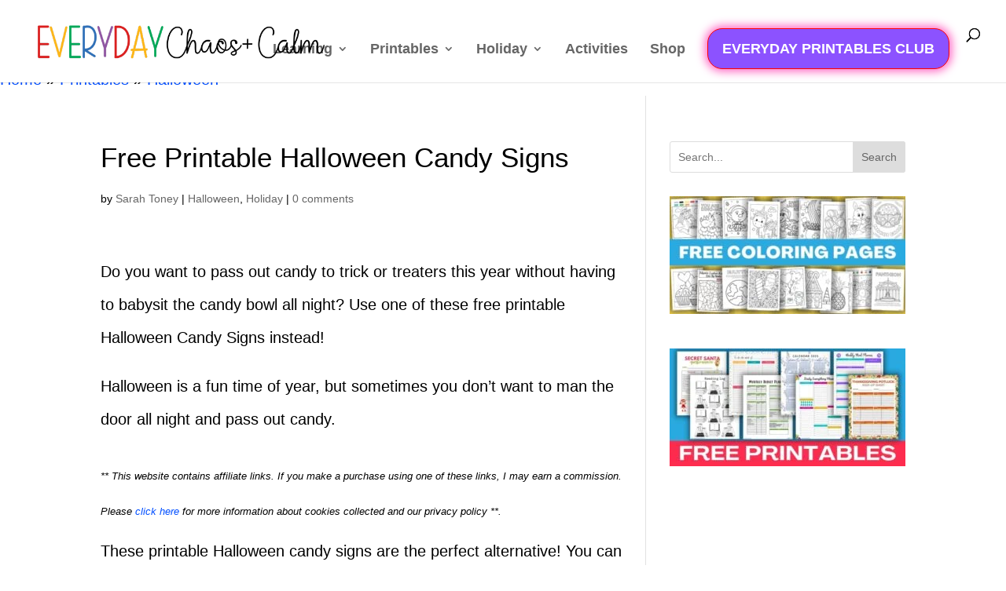

--- FILE ---
content_type: text/html; charset=UTF-8
request_url: https://everydaychaosandcalm.com/printable-halloween-candy-signs/
body_size: 23124
content:
<!DOCTYPE html>
<html lang="en-US" prefix="og: https://ogp.me/ns#">
<head><script class="mv-script-optimized" type="text/javascript" async="async" fetchpriority="high" data-noptimize="1" data-cfasync="false" src="https://scripts.mediavine.com/tags/everyday-chaos-and-calm.js?ver=6.8.3" id="mv-script-wrapper-js"></script>
	<meta charset="UTF-8">
<meta http-equiv="X-UA-Compatible" content="IE=edge">
	<link rel="pingback" href="https://everydaychaosandcalm.com/xmlrpc.php">

	<script type="pmdelayedscript" data-perfmatters-type="text/javascript" data-cfasync="false" data-no-optimize="1" data-no-defer="1" data-no-minify="1">
		document.documentElement.className = 'js';
	</script>

	<link rel="dns-prefetch" href="//fonts.gstatic.com">
<link rel="dns-prefetch" href="//assets.flodesk.com">
<!-- Hubbub v.1.36.3 https://morehubbub.com/ -->
<meta property="og:locale" content="en_US">
<meta property="og:type" content="article">
<meta property="og:title" content="Free Printable Halloween Candy Signs">
<meta property="og:description" content="Want to pass out candy on Halloween this year without having to babysit the candy bowl? Use one of these free printable Halloween Candy Signs instead!">
<meta property="og:url" content="https://everydaychaosandcalm.com/printable-halloween-candy-signs/">
<meta property="og:site_name" content="Everyday Chaos and Calm">
<meta property="og:updated_time" content="2025-10-15T20:49:18+00:00">
<meta property="article:published_time" content="2023-04-23T01:01:58+00:00">
<meta property="article:modified_time" content="2025-10-15T20:49:18+00:00">
<meta name="twitter:card" content="summary_large_image">
<meta name="twitter:title" content="Free Printable Halloween Candy Signs">
<meta name="twitter:description" content="Want to pass out candy on Halloween this year without having to babysit the candy bowl? Use one of these free printable Halloween Candy Signs instead!">
<meta class="flipboard-article" content="Want to pass out candy on Halloween this year without having to babysit the candy bowl? Use one of these free printable Halloween Candy Signs instead!">
<meta property="og:image" content="https://everydaychaosandcalm.com/wp-content/uploads/halloween-candy-signs.jpg">
<meta name="twitter:image" content="https://everydaychaosandcalm.com/wp-content/uploads/halloween-candy-signs.jpg">
<meta property="og:image:width" content="825">
<meta property="og:image:height" content="550">
<!-- Hubbub v.1.36.3 https://morehubbub.com/ -->

<!-- Search Engine Optimization by Rank Math - https://rankmath.com/ -->
<meta name="viewport" content="width=device-width, initial-scale=1.0, maximum-scale=1.0, user-scalable=0"><title>Free Printable Halloween Candy Signs</title><link rel="preload" href="https://everydaychaosandcalm.com/wp-content/uploads/ECC-Logo-5.png" as="image" fetchpriority="high"><link rel="preload" href="https://everydaychaosandcalm.com/wp-content/uploads/printable-halloween-candy-signs.jpg" as="image" imagesrcset="https://everydaychaosandcalm.com/wp-content/uploads/printable-halloween-candy-signs.jpg 700w, https://everydaychaosandcalm.com/wp-content/uploads/printable-halloween-candy-signs-480x720.jpg 480w" imagesizes="(min-width: 0px) and (max-width: 480px) 480px, (min-width: 481px) 700px, 100vw" fetchpriority="high"><link rel="preload" href="https://everydaychaosandcalm.com/wp-content/uploads/halloween-candy-signs.jpg" as="image" imagesrcset="https://everydaychaosandcalm.com/wp-content/uploads/halloween-candy-signs.jpg 825w, https://everydaychaosandcalm.com/wp-content/uploads/halloween-candy-signs-480x320.jpg 480w" imagesizes="(min-width: 0px) and (max-width: 480px) 480px, (min-width: 481px) 825px, 100vw" fetchpriority="high"><link rel="preload" href="https://everydaychaosandcalm.com/wp-content/themes/Divi/core/admin/fonts/modules/all/modules.woff" as="font" type="font/woff" crossorigin="" fetchpriority="high"><link rel="preload" href="https://fonts.gstatic.com/s/quicksand/v31/6xKtdSZaM9iE8KbpRA_hK1QNYuDyPw.woff2" as="font" type="font/woff2" crossorigin="" fetchpriority="high"><link rel="preload" href="https://assets.flodesk.com/08dccfcfe286fc9af9b6.ttf" as="font" type="font/ttf" crossorigin="" fetchpriority="high"><link rel="preload" href="https://fonts.gstatic.com/s/lato/v24/S6uyw4BMUTPHjx4wXiWtFCc.woff2" as="font" type="font/woff2" crossorigin="" fetchpriority="high"><style id="perfmatters-used-css">:where(.wp-block-button__link){border-radius:9999px;box-shadow:none;padding:calc(.667em + 2px) calc(1.333em + 2px);text-decoration:none;}:root :where(.wp-block-button .wp-block-button__link.is-style-outline),:root :where(.wp-block-button.is-style-outline>.wp-block-button__link){border:2px solid;padding:.667em 1.333em;}:root :where(.wp-block-button .wp-block-button__link.is-style-outline:not(.has-text-color)),:root :where(.wp-block-button.is-style-outline>.wp-block-button__link:not(.has-text-color)){color:currentColor;}:root :where(.wp-block-button .wp-block-button__link.is-style-outline:not(.has-background)),:root :where(.wp-block-button.is-style-outline>.wp-block-button__link:not(.has-background)){background-color:initial;background-image:none;}:where(.wp-block-columns){margin-bottom:1.75em;}:where(.wp-block-columns.has-background){padding:1.25em 2.375em;}:where(.wp-block-post-comments input[type=submit]){border:none;}:where(.wp-block-cover-image:not(.has-text-color)),:where(.wp-block-cover:not(.has-text-color)){color:#fff;}:where(.wp-block-cover-image.is-light:not(.has-text-color)),:where(.wp-block-cover.is-light:not(.has-text-color)){color:#000;}:root :where(.wp-block-cover h1:not(.has-text-color)),:root :where(.wp-block-cover h2:not(.has-text-color)),:root :where(.wp-block-cover h3:not(.has-text-color)),:root :where(.wp-block-cover h4:not(.has-text-color)),:root :where(.wp-block-cover h5:not(.has-text-color)),:root :where(.wp-block-cover h6:not(.has-text-color)),:root :where(.wp-block-cover p:not(.has-text-color)){color:inherit;}:where(.wp-block-file){margin-bottom:1.5em;}:where(.wp-block-file__button){border-radius:2em;display:inline-block;padding:.5em 1em;}:where(.wp-block-file__button):is(a):active,:where(.wp-block-file__button):is(a):focus,:where(.wp-block-file__button):is(a):hover,:where(.wp-block-file__button):is(a):visited{box-shadow:none;color:#fff;opacity:.85;text-decoration:none;}:where(.wp-block-group.wp-block-group-is-layout-constrained){position:relative;}.wp-block-image>a,.wp-block-image>figure>a{display:inline-block;}.wp-block-image img{box-sizing:border-box;height:auto;max-width:100%;vertical-align:bottom;}.wp-block-image[style*=border-radius] img,.wp-block-image[style*=border-radius]>a{border-radius:inherit;}.wp-block-image.aligncenter{text-align:center;}.wp-block-image .aligncenter,.wp-block-image .alignleft,.wp-block-image .alignright,.wp-block-image.aligncenter,.wp-block-image.alignleft,.wp-block-image.alignright{display:table;}.wp-block-image .alignleft{float:left;margin:.5em 1em .5em 0;}.wp-block-image .aligncenter{margin-left:auto;margin-right:auto;}.wp-block-image :where(figcaption){margin-bottom:1em;margin-top:.5em;}@keyframes show-content-image{0%{visibility:hidden;}99%{visibility:hidden;}to{visibility:visible;}}@keyframes turn-on-visibility{0%{opacity:0;}to{opacity:1;}}@keyframes turn-off-visibility{0%{opacity:1;visibility:visible;}99%{opacity:0;visibility:visible;}to{opacity:0;visibility:hidden;}}@keyframes lightbox-zoom-in{0%{transform:translate(calc(( -100vw + var(--wp--lightbox-scrollbar-width) ) / 2 + var(--wp--lightbox-initial-left-position)),calc(-50vh + var(--wp--lightbox-initial-top-position))) scale(var(--wp--lightbox-scale));}to{transform:translate(-50%,-50%) scale(1);}}@keyframes lightbox-zoom-out{0%{transform:translate(-50%,-50%) scale(1);visibility:visible;}99%{visibility:visible;}to{transform:translate(calc(( -100vw + var(--wp--lightbox-scrollbar-width) ) / 2 + var(--wp--lightbox-initial-left-position)),calc(-50vh + var(--wp--lightbox-initial-top-position))) scale(var(--wp--lightbox-scale));visibility:hidden;}}:where(.wp-block-latest-comments:not([style*=line-height] .wp-block-latest-comments__comment)){line-height:1.1;}:where(.wp-block-latest-comments:not([style*=line-height] .wp-block-latest-comments__comment-excerpt p)){line-height:1.8;}:root :where(.wp-block-latest-posts.is-grid){padding:0;}:root :where(.wp-block-latest-posts.wp-block-latest-posts__list){padding-left:0;}ol,ul{box-sizing:border-box;}:root :where(.wp-block-list.has-background){padding:1.25em 2.375em;}:where(.wp-block-navigation.has-background .wp-block-navigation-item a:not(.wp-element-button)),:where(.wp-block-navigation.has-background .wp-block-navigation-submenu a:not(.wp-element-button)){padding:.5em 1em;}:where(.wp-block-navigation .wp-block-navigation__submenu-container .wp-block-navigation-item a:not(.wp-element-button)),:where(.wp-block-navigation .wp-block-navigation__submenu-container .wp-block-navigation-submenu a:not(.wp-element-button)),:where(.wp-block-navigation .wp-block-navigation__submenu-container .wp-block-navigation-submenu button.wp-block-navigation-item__content),:where(.wp-block-navigation .wp-block-navigation__submenu-container .wp-block-pages-list__item button.wp-block-navigation-item__content){padding:.5em 1em;}@keyframes overlay-menu__fade-in-animation{0%{opacity:0;transform:translateY(.5em);}to{opacity:1;transform:translateY(0);}}:root :where(p.has-background){padding:1.25em 2.375em;}:where(p.has-text-color:not(.has-link-color)) a{color:inherit;}:where(.wp-block-post-comments-form) input:not([type=submit]),:where(.wp-block-post-comments-form) textarea{border:1px solid #949494;font-family:inherit;font-size:1em;}:where(.wp-block-post-comments-form) input:where(:not([type=submit]):not([type=checkbox])),:where(.wp-block-post-comments-form) textarea{padding:calc(.667em + 2px);}:where(.wp-block-post-excerpt){box-sizing:border-box;margin-bottom:var(--wp--style--block-gap);margin-top:var(--wp--style--block-gap);}:where(.wp-block-preformatted.has-background){padding:1.25em 2.375em;}.wp-block-search__button{margin-left:10px;word-break:normal;}.wp-block-search__button svg{height:1.25em;min-height:24px;min-width:24px;width:1.25em;fill:currentColor;vertical-align:text-bottom;}:where(.wp-block-search__button){border:1px solid #ccc;padding:6px 10px;}.wp-block-search__inside-wrapper{display:flex;flex:auto;flex-wrap:nowrap;max-width:100%;}.wp-block-search__label{width:100%;}.wp-block-search__input{appearance:none;border:1px solid #949494;flex-grow:1;margin-left:0;margin-right:0;min-width:3rem;padding:8px;text-decoration:unset !important;}:where(.wp-block-search__input){font-family:inherit;font-size:inherit;font-style:inherit;font-weight:inherit;letter-spacing:inherit;line-height:inherit;text-transform:inherit;}:where(.wp-block-search__button-inside .wp-block-search__inside-wrapper){border:1px solid #949494;box-sizing:border-box;padding:4px;}:where(.wp-block-search__button-inside .wp-block-search__inside-wrapper) .wp-block-search__input{border:none;border-radius:0;padding:0 4px;}:where(.wp-block-search__button-inside .wp-block-search__inside-wrapper) .wp-block-search__input:focus{outline:none;}:where(.wp-block-search__button-inside .wp-block-search__inside-wrapper) :where(.wp-block-search__button){padding:4px 8px;}.wp-block-search.aligncenter .wp-block-search__inside-wrapper{margin:auto;}:root :where(.wp-block-separator.is-style-dots){height:auto;line-height:1;text-align:center;}:root :where(.wp-block-separator.is-style-dots):before{color:currentColor;content:"···";font-family:serif;font-size:1.5em;letter-spacing:2em;padding-left:2em;}:root :where(.wp-block-site-logo.is-style-rounded){border-radius:9999px;}:root :where(.wp-block-social-links .wp-social-link a){padding:.25em;}:root :where(.wp-block-social-links.is-style-logos-only .wp-social-link a){padding:0;}:root :where(.wp-block-social-links.is-style-pill-shape .wp-social-link a){padding-left:.6666666667em;padding-right:.6666666667em;}:root :where(.wp-block-tag-cloud.is-style-outline){display:flex;flex-wrap:wrap;gap:1ch;}:root :where(.wp-block-tag-cloud.is-style-outline a){border:1px solid;font-size:unset !important;margin-right:0;padding:1ch 2ch;text-decoration:none !important;}:root :where(.wp-block-table-of-contents){box-sizing:border-box;}:where(.wp-block-term-description){box-sizing:border-box;margin-bottom:var(--wp--style--block-gap);margin-top:var(--wp--style--block-gap);}:where(pre.wp-block-verse){font-family:inherit;}.editor-styles-wrapper,.entry-content{counter-reset:footnotes;}a[data-fn].fn{counter-increment:footnotes;display:inline-flex;font-size:smaller;text-decoration:none;text-indent:-9999999px;vertical-align:super;}a[data-fn].fn:after{content:"[" counter(footnotes) "]";float:left;text-indent:0;}.wp-element-button{cursor:pointer;}:root{--wp--preset--font-size--normal:16px;--wp--preset--font-size--huge:42px;}.aligncenter{clear:both;}html :where(.has-border-color){border-style:solid;}html :where([style*=border-top-color]){border-top-style:solid;}html :where([style*=border-right-color]){border-right-style:solid;}html :where([style*=border-bottom-color]){border-bottom-style:solid;}html :where([style*=border-left-color]){border-left-style:solid;}html :where([style*=border-width]){border-style:solid;}html :where([style*=border-top-width]){border-top-style:solid;}html :where([style*=border-right-width]){border-right-style:solid;}html :where([style*=border-bottom-width]){border-bottom-style:solid;}html :where([style*=border-left-width]){border-left-style:solid;}html :where(img[class*=wp-image-]){height:auto;max-width:100%;}:where(figure){margin:0 0 1em;}html :where(.is-position-sticky){--wp-admin--admin-bar--position-offset:var(--wp-admin--admin-bar--height,0px);}@media screen and (max-width:600px){html :where(.is-position-sticky){--wp-admin--admin-bar--position-offset:0px;}}#dpsp-content-bottom{margin-top:1.2em;}.dpsp-share-text{margin-bottom:10px;font-weight:700;}.dpsp-networks-btns-wrapper{margin:0 !important;padding:0 !important;list-style:none !important;}.dpsp-networks-btns-wrapper:after{display:block;clear:both;height:0;content:"";}.dpsp-networks-btns-wrapper li{float:left;margin:0;padding:0;border:0;list-style-type:none !important;transition:all .15s ease-in;}.dpsp-networks-btns-wrapper li:before{display:none !important;}.dpsp-networks-btns-wrapper li:first-child{margin-left:0 !important;}.dpsp-networks-btns-wrapper .dpsp-network-btn{display:flex;position:relative;box-sizing:border-box;width:100%;min-width:40px;height:40px;max-height:40px;padding:0;border:2px solid;border-radius:0;box-shadow:none;font-family:Arial,sans-serif;font-size:14px;font-weight:700;line-height:36px;text-align:center;vertical-align:middle;text-decoration:none !important;text-transform:unset !important;cursor:pointer;transition:all .15s ease-in;}.dpsp-networks-btns-wrapper .dpsp-network-btn .dpsp-network-label{padding-right:.5em;padding-left:.5em;}@media screen and (max-width:480px){.dpsp-network-hide-label-mobile,.dpsp-no-labels-mobile .dpsp-network-label{display:none !important;}}.dpsp-networks-btns-wrapper .dpsp-network-btn:focus,.dpsp-networks-btns-wrapper .dpsp-network-btn:hover{border:2px solid;outline:none;box-shadow:0 0 0 3px rgba(21,156,228,.4);box-shadow:0 0 0 3px var(--networkHover);}.dpsp-networks-btns-wrapper .dpsp-network-btn:after{display:block;clear:both;height:0;content:"";}.dpsp-networks-btns-wrapper.dpsp-column-4 li{width:25%;}.dpsp-networks-btns-wrapper.dpsp-column-4 li:nth-child(4n){margin-right:0;}.dpsp-has-spacing .dpsp-networks-btns-wrapper.dpsp-column-4 li{width:23.5%;}.dpsp-facebook{--networkAccent:#334d87;--networkColor:#3a579a;--networkHover:rgba(51,77,135,.4);}.dpsp-networks-btns-wrapper .dpsp-network-btn.dpsp-facebook{border-color:#3a579a;color:#3a579a;background:#3a579a;}.dpsp-networks-btns-wrapper .dpsp-network-btn.dpsp-facebook .dpsp-network-icon{border-color:#3a579a;fill:var(--networkColor,#3a579a);background:#3a579a;}.dpsp-networks-btns-wrapper .dpsp-network-btn.dpsp-facebook:focus,.dpsp-networks-btns-wrapper .dpsp-network-btn.dpsp-facebook:focus .dpsp-network-icon,.dpsp-networks-btns-wrapper .dpsp-network-btn.dpsp-facebook:hover,.dpsp-networks-btns-wrapper .dpsp-network-btn.dpsp-facebook:hover .dpsp-network-icon{border-color:#334d87;color:#334d87;background:#334d87;}.dpsp-networks-btns-wrapper .dpsp-network-btn.dpsp-facebook:focus .dpsp-network-icon .dpsp-network-icon-inner>svg,.dpsp-networks-btns-wrapper .dpsp-network-btn.dpsp-facebook:hover .dpsp-network-icon .dpsp-network-icon-inner>svg{fill:#334d87;}.dpsp-networks-btns-wrapper .dpsp-network-btn.dpsp-facebook:focus .dpsp-network-icon .dpsp-network-icon-inner>svg>svg,.dpsp-networks-btns-wrapper .dpsp-network-btn.dpsp-facebook:hover .dpsp-network-icon .dpsp-network-icon-inner>svg>svg{fill:var(--customNetworkHoverColor,var(--networkHover,#334d87));stroke:var(--customNetworkHoverColor,var(--networkHover,#334d87));}.dpsp-x{--networkAccent:#000;--networkColor:#000;--networkHover:rgba(0,0,0,.4);}.dpsp-networks-btns-wrapper .dpsp-network-btn.dpsp-x{border-color:#000;color:#000;background:#000;}.dpsp-networks-btns-wrapper .dpsp-network-btn.dpsp-x .dpsp-network-icon{border-color:#000;fill:var(--networkColor,#000);background:#000;}.dpsp-networks-btns-wrapper .dpsp-network-btn.dpsp-x:focus,.dpsp-networks-btns-wrapper .dpsp-network-btn.dpsp-x:focus .dpsp-network-icon,.dpsp-networks-btns-wrapper .dpsp-network-btn.dpsp-x:hover,.dpsp-networks-btns-wrapper .dpsp-network-btn.dpsp-x:hover .dpsp-network-icon{border-color:#000;color:#000;background:#000;}.dpsp-networks-btns-wrapper .dpsp-network-btn.dpsp-x:focus .dpsp-network-icon .dpsp-network-icon-inner>svg,.dpsp-networks-btns-wrapper .dpsp-network-btn.dpsp-x:hover .dpsp-network-icon .dpsp-network-icon-inner>svg{fill:#000;}.dpsp-networks-btns-wrapper .dpsp-network-btn.dpsp-x:focus .dpsp-network-icon .dpsp-network-icon-inner>svg>svg,.dpsp-networks-btns-wrapper .dpsp-network-btn.dpsp-x:hover .dpsp-network-icon .dpsp-network-icon-inner>svg>svg{fill:var(--customNetworkHoverColor,var(--networkHover,#000));stroke:var(--customNetworkHoverColor,var(--networkHover,#000));}.dpsp-pinterest{--networkAccent:#b31e24;--networkColor:#c92228;--networkHover:rgba(179,30,36,.4);}.dpsp-networks-btns-wrapper .dpsp-network-btn.dpsp-pinterest{border-color:#c92228;color:#c92228;background:#c92228;}.dpsp-networks-btns-wrapper .dpsp-network-btn.dpsp-pinterest .dpsp-network-icon{border-color:#c92228;fill:var(--networkColor,#c92228);background:#c92228;}.dpsp-networks-btns-wrapper .dpsp-network-btn.dpsp-pinterest:focus,.dpsp-networks-btns-wrapper .dpsp-network-btn.dpsp-pinterest:focus .dpsp-network-icon,.dpsp-networks-btns-wrapper .dpsp-network-btn.dpsp-pinterest:hover,.dpsp-networks-btns-wrapper .dpsp-network-btn.dpsp-pinterest:hover .dpsp-network-icon{border-color:#b31e24;color:#b31e24;background:#b31e24;}.dpsp-networks-btns-wrapper .dpsp-network-btn.dpsp-pinterest:focus .dpsp-network-icon .dpsp-network-icon-inner>svg,.dpsp-networks-btns-wrapper .dpsp-network-btn.dpsp-pinterest:hover .dpsp-network-icon .dpsp-network-icon-inner>svg{fill:#b31e24;}.dpsp-networks-btns-wrapper .dpsp-network-btn.dpsp-pinterest:focus .dpsp-network-icon .dpsp-network-icon-inner>svg>svg,.dpsp-networks-btns-wrapper .dpsp-network-btn.dpsp-pinterest:hover .dpsp-network-icon .dpsp-network-icon-inner>svg>svg{fill:var(--customNetworkHoverColor,var(--networkHover,#b31e24));stroke:var(--customNetworkHoverColor,var(--networkHover,#b31e24));}.dpsp-email{--networkAccent:#239e57;--networkColor:#27ae60;--networkHover:rgba(35,158,87,.4);}.dpsp-networks-btns-wrapper .dpsp-network-btn.dpsp-email{border-color:#27ae60;color:#27ae60;background:#27ae60;}.dpsp-networks-btns-wrapper .dpsp-network-btn.dpsp-email .dpsp-network-icon{border-color:#27ae60;fill:var(--networkColor,#27ae60);background:#27ae60;}.dpsp-networks-btns-wrapper .dpsp-network-btn.dpsp-email:focus,.dpsp-networks-btns-wrapper .dpsp-network-btn.dpsp-email:focus .dpsp-network-icon,.dpsp-networks-btns-wrapper .dpsp-network-btn.dpsp-email:hover,.dpsp-networks-btns-wrapper .dpsp-network-btn.dpsp-email:hover .dpsp-network-icon{border-color:#239e57;color:#239e57;background:#239e57;}.dpsp-networks-btns-wrapper .dpsp-network-btn.dpsp-email:focus .dpsp-network-icon .dpsp-network-icon-inner>svg,.dpsp-networks-btns-wrapper .dpsp-network-btn.dpsp-email:hover .dpsp-network-icon .dpsp-network-icon-inner>svg{fill:#239e57;}.dpsp-networks-btns-wrapper .dpsp-network-btn.dpsp-email:focus .dpsp-network-icon .dpsp-network-icon-inner>svg>svg,.dpsp-networks-btns-wrapper .dpsp-network-btn.dpsp-email:hover .dpsp-network-icon .dpsp-network-icon-inner>svg>svg{fill:var(--customNetworkHoverColor,var(--networkHover,#239e57));stroke:var(--customNetworkHoverColor,var(--networkHover,#239e57));}.dpsp-shape-rounded .dpsp-network-btn,.dpsp-shape-rounded .dpsp-network-btn .dpsp-network-icon{border-top-left-radius:4px;border-bottom-left-radius:4px;}.dpsp-shape-rounded .dpsp-network-btn,.dpsp-shape-rounded .dpsp-no-label.dpsp-network-btn .dpsp-network-icon{border-top-right-radius:4px;border-bottom-right-radius:4px;}.dpsp-has-spacing .dpsp-networks-btns-wrapper li{margin-right:2%;margin-bottom:10px;margin-left:0 !important;}@media print{#dpsp-content-bottom,#dpsp-content-top,#dpsp-floating-sidebar,#dpsp-pop-up,#dpsp-pop-up-overlay,#dpsp-sticky-bar-wrapper,.dpsp-share-text{display:none !important;}}.dpsp-networks-btns-wrapper .dpsp-network-btn .dpsp-network-icon{display:block;position:relative;top:-2px;left:-2px;-moz-box-sizing:border-box;box-sizing:border-box;width:40px;height:40px;border:2px solid;font-size:14px;line-height:36px;text-align:center;transition:all .15s ease-in;align-self:start;flex:0 0 auto;}.dpsp-icon-total-share svg,.dpsp-network-icon .dpsp-network-icon-inner svg{position:relative;overflow:visible;width:auto;max-height:14px;transition:fill .15s ease-in-out;}.dpsp-icon-total-share,.dpsp-network-icon-inner{display:flex;align-items:center;justify-content:center;}.dpsp-network-icon-inner{height:36px;transition:all .2s ease;}.dpsp-show-total-share-count{position:relative;}.dpsp-total-share-wrapper{position:relative;margin-top:10px;color:#5d6368;font-family:Helvetica,Helvetica Neue,Arial,sans-serif;line-height:1.345;}.dpsp-total-share-wrapper .dpsp-total-share-count{font-size:15px;line-height:18px;white-space:nowrap;}.dpsp-total-share-wrapper .dpsp-icon-total-share{position:absolute;top:6px;left:0;margin-top:0;margin-left:0;}.dpsp-total-share-wrapper .dpsp-icon-total-share svg{top:2px;width:auto;max-height:16px;fill:#5d6368;}.dpsp-total-share-wrapper span{display:block;font-size:11px;font-weight:700;text-align:center;white-space:nowrap;text-transform:uppercase;}.dpsp-content-wrapper .dpsp-total-share-wrapper,.dpsp-pop-up-buttons-wrapper .dpsp-total-share-wrapper,.dpsp-share-buttons-wrapper .dpsp-total-share-wrapper,.dpsp-shortcode-wrapper .dpsp-total-share-wrapper{position:absolute;top:50%;box-sizing:border-box;width:60px;height:40px;margin-top:-21px;padding-left:20px;}.dpsp-content-wrapper.dpsp-show-total-share-count.dpsp-show-total-share-count-after,.dpsp-pop-up-buttons-wrapper.dpsp-show-total-share-count.dpsp-show-total-share-count-after,.dpsp-share-buttons-wrapper.dpsp-show-total-share-count.dpsp-show-total-share-count-after,.dpsp-shortcode-wrapper.dpsp-show-total-share-count.dpsp-show-total-share-count-after{padding-right:70px;}.dpsp-content-wrapper.dpsp-show-total-share-count.dpsp-show-total-share-count-after .dpsp-total-share-wrapper,.dpsp-pop-up-buttons-wrapper.dpsp-show-total-share-count.dpsp-show-total-share-count-after .dpsp-total-share-wrapper,.dpsp-share-buttons-wrapper.dpsp-show-total-share-count.dpsp-show-total-share-count-after .dpsp-total-share-wrapper,.dpsp-shortcode-wrapper.dpsp-show-total-share-count.dpsp-show-total-share-count-after .dpsp-total-share-wrapper{right:0;}.dpsp-button-style-1 .dpsp-network-btn{color:#fff !important;}.dpsp-button-style-1 .dpsp-network-btn .dpsp-network-icon:not(.dpsp-network-icon-outlined) .dpsp-network-icon-inner>svg{fill:#fff !important;}</style>
<meta name="description" content="Want to pass out candy on Halloween this year without having to babysit the candy bowl? Use one of these free printable Halloween Candy Signs instead!">
<meta name="robots" content="follow, index, max-snippet:-1, max-video-preview:-1, max-image-preview:large">
<link rel="canonical" href="https://everydaychaosandcalm.com/printable-halloween-candy-signs/">
<meta property="og:locale" content="en_US">
<meta property="og:type" content="article">
<meta property="og:title" content="Free Printable Halloween Candy Signs">
<meta property="og:description" content="Want to pass out candy on Halloween this year without having to babysit the candy bowl? Use one of these free printable Halloween Candy Signs instead!">
<meta property="og:url" content="https://everydaychaosandcalm.com/printable-halloween-candy-signs/">
<meta property="og:site_name" content="Everyday Chaos and Calm">
<meta property="article:publisher" content="https://www.facebook.com/TheFreeRangeLife/">
<meta property="article:tag" content="Halloween">
<meta property="article:tag" content="Signs">
<meta property="article:section" content="Halloween">
<meta property="og:updated_time" content="2025-10-15T20:49:18+00:00">
<meta property="og:image" content="https://everydaychaosandcalm.com/wp-content/uploads/halloween-candy-signs.jpg">
<meta property="og:image:secure_url" content="https://everydaychaosandcalm.com/wp-content/uploads/halloween-candy-signs.jpg">
<meta property="og:image:width" content="825">
<meta property="og:image:height" content="550">
<meta property="og:image:alt" content="halloween candy signs example pages">
<meta property="og:image:type" content="image/jpeg">
<meta property="article:published_time" content="2023-04-23T01:01:58+00:00">
<meta property="article:modified_time" content="2025-10-15T20:49:18+00:00">
<meta name="twitter:card" content="summary_large_image">
<meta name="twitter:title" content="Free Printable Halloween Candy Signs">
<meta name="twitter:description" content="Want to pass out candy on Halloween this year without having to babysit the candy bowl? Use one of these free printable Halloween Candy Signs instead!">
<meta name="twitter:image" content="https://everydaychaosandcalm.com/wp-content/uploads/halloween-candy-signs.jpg">
<meta name="twitter:label1" content="Written by">
<meta name="twitter:data1" content="Sarah Toney">
<meta name="twitter:label2" content="Time to read">
<meta name="twitter:data2" content="2 minutes">
<script type="application/ld+json" class="rank-math-schema">{"@context":"https://schema.org","@graph":[{"@type":"Organization","@id":"https://everydaychaosandcalm.com/#organization","name":"Everyday Chaos and Calm","sameAs":["https://www.facebook.com/TheFreeRangeLife/"],"logo":{"@type":"ImageObject","@id":"https://everydaychaosandcalm.com/#logo","url":"https://everydaychaosandcalm.com/wp-content/uploads/2018/03/chaos-and-calm.jpg","contentUrl":"https://everydaychaosandcalm.com/wp-content/uploads/2018/03/chaos-and-calm.jpg","caption":"Everyday Chaos and Calm","inLanguage":"en-US","width":"1200","height":"400"}},{"@type":"WebSite","@id":"https://everydaychaosandcalm.com/#website","url":"https://everydaychaosandcalm.com","name":"Everyday Chaos and Calm","publisher":{"@id":"https://everydaychaosandcalm.com/#organization"},"inLanguage":"en-US"},{"@type":"ImageObject","@id":"https://everydaychaosandcalm.com/wp-content/uploads/halloween-candy-signs.jpg","url":"https://everydaychaosandcalm.com/wp-content/uploads/halloween-candy-signs.jpg","width":"825","height":"550","caption":"halloween candy signs example pages","inLanguage":"en-US"},{"@type":"BreadcrumbList","@id":"https://everydaychaosandcalm.com/printable-halloween-candy-signs/#breadcrumb","itemListElement":[{"@type":"ListItem","position":"1","item":{"@id":"https://everydaychaosandcalm.com","name":"Home"}},{"@type":"ListItem","position":"2","item":{"@id":"https://everydaychaosandcalm.com/category/printables/","name":"Printables"}},{"@type":"ListItem","position":"3","item":{"@id":"https://everydaychaosandcalm.com/category/printables/halloween/","name":"Halloween"}},{"@type":"ListItem","position":"4","item":{"@id":"https://everydaychaosandcalm.com/printable-halloween-candy-signs/","name":"Free Printable Halloween Candy Signs"}}]},{"@type":"WebPage","@id":"https://everydaychaosandcalm.com/printable-halloween-candy-signs/#webpage","url":"https://everydaychaosandcalm.com/printable-halloween-candy-signs/","name":"Free Printable Halloween Candy Signs","datePublished":"2023-04-23T01:01:58+00:00","dateModified":"2025-10-15T20:49:18+00:00","isPartOf":{"@id":"https://everydaychaosandcalm.com/#website"},"primaryImageOfPage":{"@id":"https://everydaychaosandcalm.com/wp-content/uploads/halloween-candy-signs.jpg"},"inLanguage":"en-US","breadcrumb":{"@id":"https://everydaychaosandcalm.com/printable-halloween-candy-signs/#breadcrumb"}},{"@type":"Person","@id":"https://everydaychaosandcalm.com/author/eccadmin/","name":"Sarah Toney","url":"https://everydaychaosandcalm.com/author/eccadmin/","image":{"@type":"ImageObject","@id":"https://secure.gravatar.com/avatar/c15296f9e752c6ef6f10cb9f926ade3ac9a8bc0f574fc7e315e148c0b271f776?s=96&amp;d=mm&amp;r=g","url":"https://secure.gravatar.com/avatar/c15296f9e752c6ef6f10cb9f926ade3ac9a8bc0f574fc7e315e148c0b271f776?s=96&amp;d=mm&amp;r=g","caption":"Sarah Toney","inLanguage":"en-US"},"sameAs":["https://everydaychaosandcalm.com/about/","https://everydaychaosandcalm.com/about/"],"worksFor":{"@id":"https://everydaychaosandcalm.com/#organization"}},{"@type":"Article","headline":"Free Printable Halloween Candy Signs","keywords":"Halloween candy signs","datePublished":"2023-04-23T01:01:58+00:00","dateModified":"2025-10-15T20:49:18+00:00","articleSection":"Halloween, Holiday","author":{"@id":"https://everydaychaosandcalm.com/author/eccadmin/","name":"Sarah Toney"},"publisher":{"@id":"https://everydaychaosandcalm.com/#organization"},"description":"Want to pass out candy on Halloween this year without having to babysit the candy bowl? Use one of these free printable Halloween Candy Signs instead!","name":"Free Printable Halloween Candy Signs","@id":"https://everydaychaosandcalm.com/printable-halloween-candy-signs/#richSnippet","isPartOf":{"@id":"https://everydaychaosandcalm.com/printable-halloween-candy-signs/#webpage"},"image":{"@id":"https://everydaychaosandcalm.com/wp-content/uploads/halloween-candy-signs.jpg"},"inLanguage":"en-US","mainEntityOfPage":{"@id":"https://everydaychaosandcalm.com/printable-halloween-candy-signs/#webpage"}}]}</script>
<!-- /Rank Math WordPress SEO plugin -->

<link rel="dns-prefetch" href="//scripts.mediavine.com">
<link rel="alternate" type="application/rss+xml" title="Everyday Chaos and Calm » Feed" href="https://everydaychaosandcalm.com/feed/">
<link rel="alternate" type="application/rss+xml" title="Everyday Chaos and Calm » Comments Feed" href="https://everydaychaosandcalm.com/comments/feed/">
<link rel="alternate" type="application/rss+xml" title="Everyday Chaos and Calm » Free Printable Halloween Candy Signs Comments Feed" href="https://everydaychaosandcalm.com/printable-halloween-candy-signs/feed/">
<meta content="Divi v.4.27.5" name="generator"><link rel="stylesheet" id="wp-block-library-css" type="text/css" media="all" data-pmdelayedstyle="https://everydaychaosandcalm.com/wp-includes/css/dist/block-library/style.min.css?ver=6.8.3">
<style id="wp-block-library-theme-inline-css" type="text/css">
.wp-block-audio :where(figcaption){color:#555;font-size:13px;text-align:center}.is-dark-theme .wp-block-audio :where(figcaption){color:#ffffffa6}.wp-block-audio{margin:0 0 1em}.wp-block-code{border:1px solid #ccc;border-radius:4px;font-family:Menlo,Consolas,monaco,monospace;padding:.8em 1em}.wp-block-embed :where(figcaption){color:#555;font-size:13px;text-align:center}.is-dark-theme .wp-block-embed :where(figcaption){color:#ffffffa6}.wp-block-embed{margin:0 0 1em}.blocks-gallery-caption{color:#555;font-size:13px;text-align:center}.is-dark-theme .blocks-gallery-caption{color:#ffffffa6}:root :where(.wp-block-image figcaption){color:#555;font-size:13px;text-align:center}.is-dark-theme :root :where(.wp-block-image figcaption){color:#ffffffa6}.wp-block-image{margin:0 0 1em}.wp-block-pullquote{border-bottom:4px solid;border-top:4px solid;color:currentColor;margin-bottom:1.75em}.wp-block-pullquote cite,.wp-block-pullquote footer,.wp-block-pullquote__citation{color:currentColor;font-size:.8125em;font-style:normal;text-transform:uppercase}.wp-block-quote{border-left:.25em solid;margin:0 0 1.75em;padding-left:1em}.wp-block-quote cite,.wp-block-quote footer{color:currentColor;font-size:.8125em;font-style:normal;position:relative}.wp-block-quote:where(.has-text-align-right){border-left:none;border-right:.25em solid;padding-left:0;padding-right:1em}.wp-block-quote:where(.has-text-align-center){border:none;padding-left:0}.wp-block-quote.is-large,.wp-block-quote.is-style-large,.wp-block-quote:where(.is-style-plain){border:none}.wp-block-search .wp-block-search__label{font-weight:700}.wp-block-search__button{border:1px solid #ccc;padding:.375em .625em}:where(.wp-block-group.has-background){padding:1.25em 2.375em}.wp-block-separator.has-css-opacity{opacity:.4}.wp-block-separator{border:none;border-bottom:2px solid;margin-left:auto;margin-right:auto}.wp-block-separator.has-alpha-channel-opacity{opacity:1}.wp-block-separator:not(.is-style-wide):not(.is-style-dots){width:100px}.wp-block-separator.has-background:not(.is-style-dots){border-bottom:none;height:1px}.wp-block-separator.has-background:not(.is-style-wide):not(.is-style-dots){height:2px}.wp-block-table{margin:0 0 1em}.wp-block-table td,.wp-block-table th{word-break:normal}.wp-block-table :where(figcaption){color:#555;font-size:13px;text-align:center}.is-dark-theme .wp-block-table :where(figcaption){color:#ffffffa6}.wp-block-video :where(figcaption){color:#555;font-size:13px;text-align:center}.is-dark-theme .wp-block-video :where(figcaption){color:#ffffffa6}.wp-block-video{margin:0 0 1em}:root :where(.wp-block-template-part.has-background){margin-bottom:0;margin-top:0;padding:1.25em 2.375em}
</style>
<style id="global-styles-inline-css" type="text/css">
:root{--wp--preset--aspect-ratio--square: 1;--wp--preset--aspect-ratio--4-3: 4/3;--wp--preset--aspect-ratio--3-4: 3/4;--wp--preset--aspect-ratio--3-2: 3/2;--wp--preset--aspect-ratio--2-3: 2/3;--wp--preset--aspect-ratio--16-9: 16/9;--wp--preset--aspect-ratio--9-16: 9/16;--wp--preset--color--black: #000000;--wp--preset--color--cyan-bluish-gray: #abb8c3;--wp--preset--color--white: #ffffff;--wp--preset--color--pale-pink: #f78da7;--wp--preset--color--vivid-red: #cf2e2e;--wp--preset--color--luminous-vivid-orange: #ff6900;--wp--preset--color--luminous-vivid-amber: #fcb900;--wp--preset--color--light-green-cyan: #7bdcb5;--wp--preset--color--vivid-green-cyan: #00d084;--wp--preset--color--pale-cyan-blue: #8ed1fc;--wp--preset--color--vivid-cyan-blue: #0693e3;--wp--preset--color--vivid-purple: #9b51e0;--wp--preset--gradient--vivid-cyan-blue-to-vivid-purple: linear-gradient(135deg,rgba(6,147,227,1) 0%,rgb(155,81,224) 100%);--wp--preset--gradient--light-green-cyan-to-vivid-green-cyan: linear-gradient(135deg,rgb(122,220,180) 0%,rgb(0,208,130) 100%);--wp--preset--gradient--luminous-vivid-amber-to-luminous-vivid-orange: linear-gradient(135deg,rgba(252,185,0,1) 0%,rgba(255,105,0,1) 100%);--wp--preset--gradient--luminous-vivid-orange-to-vivid-red: linear-gradient(135deg,rgba(255,105,0,1) 0%,rgb(207,46,46) 100%);--wp--preset--gradient--very-light-gray-to-cyan-bluish-gray: linear-gradient(135deg,rgb(238,238,238) 0%,rgb(169,184,195) 100%);--wp--preset--gradient--cool-to-warm-spectrum: linear-gradient(135deg,rgb(74,234,220) 0%,rgb(151,120,209) 20%,rgb(207,42,186) 40%,rgb(238,44,130) 60%,rgb(251,105,98) 80%,rgb(254,248,76) 100%);--wp--preset--gradient--blush-light-purple: linear-gradient(135deg,rgb(255,206,236) 0%,rgb(152,150,240) 100%);--wp--preset--gradient--blush-bordeaux: linear-gradient(135deg,rgb(254,205,165) 0%,rgb(254,45,45) 50%,rgb(107,0,62) 100%);--wp--preset--gradient--luminous-dusk: linear-gradient(135deg,rgb(255,203,112) 0%,rgb(199,81,192) 50%,rgb(65,88,208) 100%);--wp--preset--gradient--pale-ocean: linear-gradient(135deg,rgb(255,245,203) 0%,rgb(182,227,212) 50%,rgb(51,167,181) 100%);--wp--preset--gradient--electric-grass: linear-gradient(135deg,rgb(202,248,128) 0%,rgb(113,206,126) 100%);--wp--preset--gradient--midnight: linear-gradient(135deg,rgb(2,3,129) 0%,rgb(40,116,252) 100%);--wp--preset--font-size--small: 13px;--wp--preset--font-size--medium: 20px;--wp--preset--font-size--large: 36px;--wp--preset--font-size--x-large: 42px;--wp--preset--spacing--20: 0.44rem;--wp--preset--spacing--30: 0.67rem;--wp--preset--spacing--40: 1rem;--wp--preset--spacing--50: 1.5rem;--wp--preset--spacing--60: 2.25rem;--wp--preset--spacing--70: 3.38rem;--wp--preset--spacing--80: 5.06rem;--wp--preset--shadow--natural: 6px 6px 9px rgba(0, 0, 0, 0.2);--wp--preset--shadow--deep: 12px 12px 50px rgba(0, 0, 0, 0.4);--wp--preset--shadow--sharp: 6px 6px 0px rgba(0, 0, 0, 0.2);--wp--preset--shadow--outlined: 6px 6px 0px -3px rgba(255, 255, 255, 1), 6px 6px rgba(0, 0, 0, 1);--wp--preset--shadow--crisp: 6px 6px 0px rgba(0, 0, 0, 1);}:root { --wp--style--global--content-size: 823px;--wp--style--global--wide-size: 1080px; }:where(body) { margin: 0; }.wp-site-blocks > .alignleft { float: left; margin-right: 2em; }.wp-site-blocks > .alignright { float: right; margin-left: 2em; }.wp-site-blocks > .aligncenter { justify-content: center; margin-left: auto; margin-right: auto; }:where(.is-layout-flex){gap: 0.5em;}:where(.is-layout-grid){gap: 0.5em;}.is-layout-flow > .alignleft{float: left;margin-inline-start: 0;margin-inline-end: 2em;}.is-layout-flow > .alignright{float: right;margin-inline-start: 2em;margin-inline-end: 0;}.is-layout-flow > .aligncenter{margin-left: auto !important;margin-right: auto !important;}.is-layout-constrained > .alignleft{float: left;margin-inline-start: 0;margin-inline-end: 2em;}.is-layout-constrained > .alignright{float: right;margin-inline-start: 2em;margin-inline-end: 0;}.is-layout-constrained > .aligncenter{margin-left: auto !important;margin-right: auto !important;}.is-layout-constrained > :where(:not(.alignleft):not(.alignright):not(.alignfull)){max-width: var(--wp--style--global--content-size);margin-left: auto !important;margin-right: auto !important;}.is-layout-constrained > .alignwide{max-width: var(--wp--style--global--wide-size);}body .is-layout-flex{display: flex;}.is-layout-flex{flex-wrap: wrap;align-items: center;}.is-layout-flex > :is(*, div){margin: 0;}body .is-layout-grid{display: grid;}.is-layout-grid > :is(*, div){margin: 0;}body{padding-top: 0px;padding-right: 0px;padding-bottom: 0px;padding-left: 0px;}:root :where(.wp-element-button, .wp-block-button__link){background-color: #32373c;border-width: 0;color: #fff;font-family: inherit;font-size: inherit;line-height: inherit;padding: calc(0.667em + 2px) calc(1.333em + 2px);text-decoration: none;}.has-black-color{color: var(--wp--preset--color--black) !important;}.has-cyan-bluish-gray-color{color: var(--wp--preset--color--cyan-bluish-gray) !important;}.has-white-color{color: var(--wp--preset--color--white) !important;}.has-pale-pink-color{color: var(--wp--preset--color--pale-pink) !important;}.has-vivid-red-color{color: var(--wp--preset--color--vivid-red) !important;}.has-luminous-vivid-orange-color{color: var(--wp--preset--color--luminous-vivid-orange) !important;}.has-luminous-vivid-amber-color{color: var(--wp--preset--color--luminous-vivid-amber) !important;}.has-light-green-cyan-color{color: var(--wp--preset--color--light-green-cyan) !important;}.has-vivid-green-cyan-color{color: var(--wp--preset--color--vivid-green-cyan) !important;}.has-pale-cyan-blue-color{color: var(--wp--preset--color--pale-cyan-blue) !important;}.has-vivid-cyan-blue-color{color: var(--wp--preset--color--vivid-cyan-blue) !important;}.has-vivid-purple-color{color: var(--wp--preset--color--vivid-purple) !important;}.has-black-background-color{background-color: var(--wp--preset--color--black) !important;}.has-cyan-bluish-gray-background-color{background-color: var(--wp--preset--color--cyan-bluish-gray) !important;}.has-white-background-color{background-color: var(--wp--preset--color--white) !important;}.has-pale-pink-background-color{background-color: var(--wp--preset--color--pale-pink) !important;}.has-vivid-red-background-color{background-color: var(--wp--preset--color--vivid-red) !important;}.has-luminous-vivid-orange-background-color{background-color: var(--wp--preset--color--luminous-vivid-orange) !important;}.has-luminous-vivid-amber-background-color{background-color: var(--wp--preset--color--luminous-vivid-amber) !important;}.has-light-green-cyan-background-color{background-color: var(--wp--preset--color--light-green-cyan) !important;}.has-vivid-green-cyan-background-color{background-color: var(--wp--preset--color--vivid-green-cyan) !important;}.has-pale-cyan-blue-background-color{background-color: var(--wp--preset--color--pale-cyan-blue) !important;}.has-vivid-cyan-blue-background-color{background-color: var(--wp--preset--color--vivid-cyan-blue) !important;}.has-vivid-purple-background-color{background-color: var(--wp--preset--color--vivid-purple) !important;}.has-black-border-color{border-color: var(--wp--preset--color--black) !important;}.has-cyan-bluish-gray-border-color{border-color: var(--wp--preset--color--cyan-bluish-gray) !important;}.has-white-border-color{border-color: var(--wp--preset--color--white) !important;}.has-pale-pink-border-color{border-color: var(--wp--preset--color--pale-pink) !important;}.has-vivid-red-border-color{border-color: var(--wp--preset--color--vivid-red) !important;}.has-luminous-vivid-orange-border-color{border-color: var(--wp--preset--color--luminous-vivid-orange) !important;}.has-luminous-vivid-amber-border-color{border-color: var(--wp--preset--color--luminous-vivid-amber) !important;}.has-light-green-cyan-border-color{border-color: var(--wp--preset--color--light-green-cyan) !important;}.has-vivid-green-cyan-border-color{border-color: var(--wp--preset--color--vivid-green-cyan) !important;}.has-pale-cyan-blue-border-color{border-color: var(--wp--preset--color--pale-cyan-blue) !important;}.has-vivid-cyan-blue-border-color{border-color: var(--wp--preset--color--vivid-cyan-blue) !important;}.has-vivid-purple-border-color{border-color: var(--wp--preset--color--vivid-purple) !important;}.has-vivid-cyan-blue-to-vivid-purple-gradient-background{background: var(--wp--preset--gradient--vivid-cyan-blue-to-vivid-purple) !important;}.has-light-green-cyan-to-vivid-green-cyan-gradient-background{background: var(--wp--preset--gradient--light-green-cyan-to-vivid-green-cyan) !important;}.has-luminous-vivid-amber-to-luminous-vivid-orange-gradient-background{background: var(--wp--preset--gradient--luminous-vivid-amber-to-luminous-vivid-orange) !important;}.has-luminous-vivid-orange-to-vivid-red-gradient-background{background: var(--wp--preset--gradient--luminous-vivid-orange-to-vivid-red) !important;}.has-very-light-gray-to-cyan-bluish-gray-gradient-background{background: var(--wp--preset--gradient--very-light-gray-to-cyan-bluish-gray) !important;}.has-cool-to-warm-spectrum-gradient-background{background: var(--wp--preset--gradient--cool-to-warm-spectrum) !important;}.has-blush-light-purple-gradient-background{background: var(--wp--preset--gradient--blush-light-purple) !important;}.has-blush-bordeaux-gradient-background{background: var(--wp--preset--gradient--blush-bordeaux) !important;}.has-luminous-dusk-gradient-background{background: var(--wp--preset--gradient--luminous-dusk) !important;}.has-pale-ocean-gradient-background{background: var(--wp--preset--gradient--pale-ocean) !important;}.has-electric-grass-gradient-background{background: var(--wp--preset--gradient--electric-grass) !important;}.has-midnight-gradient-background{background: var(--wp--preset--gradient--midnight) !important;}.has-small-font-size{font-size: var(--wp--preset--font-size--small) !important;}.has-medium-font-size{font-size: var(--wp--preset--font-size--medium) !important;}.has-large-font-size{font-size: var(--wp--preset--font-size--large) !important;}.has-x-large-font-size{font-size: var(--wp--preset--font-size--x-large) !important;}
:where(.wp-block-post-template.is-layout-flex){gap: 1.25em;}:where(.wp-block-post-template.is-layout-grid){gap: 1.25em;}
:where(.wp-block-columns.is-layout-flex){gap: 2em;}:where(.wp-block-columns.is-layout-grid){gap: 2em;}
:root :where(.wp-block-pullquote){font-size: 1.5em;line-height: 1.6;}
</style>
<link rel="stylesheet" id="dpsp-frontend-style-pro-css" type="text/css" media="all" data-pmdelayedstyle="https://everydaychaosandcalm.com/wp-content/plugins/social-pug/assets/dist/style-frontend-pro.css?ver=1.36.3">
<style id="dpsp-frontend-style-pro-inline-css" type="text/css">

				@media screen and ( max-width : 720px ) {
					.dpsp-content-wrapper.dpsp-hide-on-mobile,
					.dpsp-share-text.dpsp-hide-on-mobile {
						display: none;
					}
					.dpsp-has-spacing .dpsp-networks-btns-wrapper li {
						margin:0 2% 10px 0;
					}
					.dpsp-network-btn.dpsp-has-label:not(.dpsp-has-count) {
						max-height: 40px;
						padding: 0;
						justify-content: center;
					}
					.dpsp-content-wrapper.dpsp-size-small .dpsp-network-btn.dpsp-has-label:not(.dpsp-has-count){
						max-height: 32px;
					}
					.dpsp-content-wrapper.dpsp-size-large .dpsp-network-btn.dpsp-has-label:not(.dpsp-has-count){
						max-height: 46px;
					}
				}
			
</style>
<link rel="stylesheet" id="divi-style-css" href="https://everydaychaosandcalm.com/wp-content/themes/Divi/style-static.min.css?ver=4.27.5" type="text/css" media="all">

<script type="text/javascript" src="https://everydaychaosandcalm.com/wp-includes/js/jquery/jquery.min.js?ver=3.7.1" id="jquery-core-js"></script>
<script type="text/javascript" src="https://everydaychaosandcalm.com/wp-includes/js/jquery/jquery-migrate.min.js?ver=3.4.1" id="jquery-migrate-js" defer></script>
<link rel="alternate" title="oEmbed (JSON)" type="application/json+oembed" href="https://everydaychaosandcalm.com/wp-json/oembed/1.0/embed?url=https%3A%2F%2Feverydaychaosandcalm.com%2Fprintable-halloween-candy-signs%2F">
<link rel="alternate" title="oEmbed (XML)" type="text/xml+oembed" href="https://everydaychaosandcalm.com/wp-json/oembed/1.0/embed?url=https%3A%2F%2Feverydaychaosandcalm.com%2Fprintable-halloween-candy-signs%2F&format=xml">
		<style>
			:root {
				--mv-create-radius: 0;
			}
		</style>
	<style type="text/css" id="tve_global_variables">:root{--tcb-background-author-image:url(https://everydaychaosandcalm.com/wp-content/plugins/thrive-leads/tcb/editor/css/images/author_image.png);--tcb-background-user-image:url();--tcb-background-featured-image-thumbnail:url(https://everydaychaosandcalm.com/wp-content/uploads/halloween-candy-signs.jpg);}</style><link rel="shortcut icon" href="https://everydaychaosandcalm.com/wp-content/uploads/2018/05/ECC-favicon.png"><meta name="hubbub-info" description="Hubbub 1.36.3"><style type="text/css" id="custom-background-css">
body.custom-background { background-color: #ffffff; }
</style>
	<!-- Google tag (gtag.js) -->
<script async src="https://www.googletagmanager.com/gtag/js?id=G-T111HG1KJL"></script>
<script defer src="[data-uri]"></script>
<meta name="p:domain_verify" content="a8ce2096bb7ce1f0030e9d7ab6fad8b0">
<meta name="facebook-domain-verification" content="lweofr6sgz0i70dalcx7j0rd8l6avf">

<script type="pmdelayedscript" data-cfasync="false" data-no-optimize="1" data-no-defer="1" data-no-minify="1">
  (function(w, d, t, h, s, n) {
    w.FlodeskObject = n;
    var fn = function() {
      (w[n].q = w[n].q || []).push(arguments);
    };
    w[n] = w[n] || fn;
    var f = d.getElementsByTagName(t)[0];
    var v = '?v=' + Math.floor(new Date().getTime() / (120 * 1000)) * 60;
    var sm = d.createElement(t);
    sm.async = true;
    sm.type = 'module';
    sm.src = h + s + '.mjs' + v;
    f.parentNode.insertBefore(sm, f);
    var sn = d.createElement(t);
    sn.async = true;
    sn.noModule = true;
    sn.src = h + s + '.js' + v;
    f.parentNode.insertBefore(sn, f);
  })(window, document, 'script', 'https://assets.flodesk.com', '/universal', 'fd');
</script>
<style type="text/css" id="thrive-default-styles"></style><link rel="stylesheet" id="et-divi-customizer-global-cached-inline-styles" href="https://everydaychaosandcalm.com/wp-content/et-cache/global/et-divi-customizer-global.min.css?ver=1768849481"><noscript><style>.perfmatters-lazy[data-src]{display:none !important;}</style></noscript><style>.perfmatters-lazy-youtube{position:relative;width:100%;max-width:100%;height:0;padding-bottom:56.23%;overflow:hidden}.perfmatters-lazy-youtube img{position:absolute;top:0;right:0;bottom:0;left:0;display:block;width:100%;max-width:100%;height:auto;margin:auto;border:none;cursor:pointer;transition:.5s all;-webkit-transition:.5s all;-moz-transition:.5s all}.perfmatters-lazy-youtube img:hover{-webkit-filter:brightness(75%)}.perfmatters-lazy-youtube .play{position:absolute;top:50%;left:50%;right:auto;width:68px;height:48px;margin-left:-34px;margin-top:-24px;background:url(https://everydaychaosandcalm.com/wp-content/plugins/perfmatters/img/youtube.svg) no-repeat;background-position:center;background-size:cover;pointer-events:none;filter:grayscale(1)}.perfmatters-lazy-youtube:hover .play{filter:grayscale(0)}.perfmatters-lazy-youtube iframe{position:absolute;top:0;left:0;width:100%;height:100%;z-index:99}</style></head>
<body class="wp-singular post-template-default single single-post postid-41120 single-format-standard custom-background wp-theme-Divi et_pb_button_helper_class et_fullwidth_nav et_fixed_nav et_show_nav et_pb_show_title et_primary_nav_dropdown_animation_fade et_secondary_nav_dropdown_animation_fade et_header_style_left et_pb_footer_columns2 et_cover_background osx et_pb_gutters2 et_right_sidebar et_divi_theme et-db">
	<div id="page-container">

	
	
			<header id="main-header" data-height-onload="71">
			<div class="container clearfix et_menu_container">
							<div class="logo_container">
					<span class="logo_helper"></span>
					<a href="https://everydaychaosandcalm.com/">
						<img data-perfmatters-preload="" src="https://everydaychaosandcalm.com/wp-content/uploads/ECC-Logo-5.png" width="650" height="150" alt="Everyday Chaos and Calm" id="logo" data-height-percentage="86" fetchpriority="high">
					</a>
				</div>
							<div id="et-top-navigation" data-height="71" data-fixed-height="40">
											<nav id="top-menu-nav">
						<ul id="top-menu" class="nav"><li id="menu-item-33583" class="menu-item menu-item-type-post_type menu-item-object-page menu-item-has-children menu-item-33583"><a href="https://everydaychaosandcalm.com/learning/">Learning</a>
<ul class="sub-menu">
	<li id="menu-item-46075" class="menu-item menu-item-type-taxonomy menu-item-object-category menu-item-46075"><a href="https://everydaychaosandcalm.com/category/learning/alphabet/">Alphabet</a></li>
	<li id="menu-item-46375" class="menu-item menu-item-type-taxonomy menu-item-object-category menu-item-46375"><a href="https://everydaychaosandcalm.com/category/learning/math/numbers/">Numbers</a></li>
	<li id="menu-item-45282" class="menu-item menu-item-type-taxonomy menu-item-object-category menu-item-45282"><a href="https://everydaychaosandcalm.com/category/learning/learning-tools/">Learning Tools</a></li>
	<li id="menu-item-45283" class="menu-item menu-item-type-taxonomy menu-item-object-category menu-item-45283"><a href="https://everydaychaosandcalm.com/category/learning/math/">Math</a></li>
	<li id="menu-item-45284" class="menu-item menu-item-type-taxonomy menu-item-object-category menu-item-45284"><a href="https://everydaychaosandcalm.com/category/learning/language/">Language Arts</a></li>
	<li id="menu-item-46645" class="menu-item menu-item-type-taxonomy menu-item-object-category menu-item-46645"><a href="https://everydaychaosandcalm.com/category/learning/interactive-games/">Interactive Games</a></li>
</ul>
</li>
<li id="menu-item-40172" class="menu-item menu-item-type-taxonomy menu-item-object-category current-post-ancestor menu-item-has-children menu-item-40172"><a href="https://everydaychaosandcalm.com/category/printables/">Printables</a>
<ul class="sub-menu">
	<li id="menu-item-45342" class="menu-item menu-item-type-taxonomy menu-item-object-category menu-item-45342"><a href="https://everydaychaosandcalm.com/category/coloring-pages/">Coloring Pages</a></li>
	<li id="menu-item-40711" class="menu-item menu-item-type-taxonomy menu-item-object-category menu-item-40711"><a href="https://everydaychaosandcalm.com/category/template/">Templates</a></li>
	<li id="menu-item-40174" class="menu-item menu-item-type-taxonomy menu-item-object-category menu-item-40174"><a href="https://everydaychaosandcalm.com/category/printables/calendars/">Calendars</a></li>
	<li id="menu-item-44381" class="menu-item menu-item-type-custom menu-item-object-custom menu-item-44381"><a href="https://everydaychaosandcalm.com/category/learning/learning-tools/">Educational</a></li>
	<li id="menu-item-44382" class="menu-item menu-item-type-taxonomy menu-item-object-category menu-item-44382"><a href="https://everydaychaosandcalm.com/category/organization/">Organization</a></li>
</ul>
</li>
<li id="menu-item-45285" class="menu-item menu-item-type-taxonomy menu-item-object-category current-post-ancestor current-menu-parent current-post-parent menu-item-has-children menu-item-45285"><a href="https://everydaychaosandcalm.com/category/holiday/">Holiday</a>
<ul class="sub-menu">
	<li id="menu-item-45291" class="menu-item menu-item-type-custom menu-item-object-custom menu-item-45291"><a href="https://everydaychaosandcalm.com/tag/valentines-day/">Valentine’s Day</a></li>
	<li id="menu-item-45290" class="menu-item menu-item-type-custom menu-item-object-custom menu-item-45290"><a href="https://everydaychaosandcalm.com/tag/st-patricks-day/">St. Patrick’s Day</a></li>
	<li id="menu-item-45289" class="menu-item menu-item-type-custom menu-item-object-custom menu-item-45289"><a href="https://everydaychaosandcalm.com/tag/easter/">Easter</a></li>
	<li id="menu-item-45295" class="menu-item menu-item-type-custom menu-item-object-custom menu-item-45295"><a href="https://everydaychaosandcalm.com/tag/earth-day/">Earth Day</a></li>
	<li id="menu-item-45292" class="menu-item menu-item-type-custom menu-item-object-custom menu-item-45292"><a href="https://everydaychaosandcalm.com/tag/mothers-day/">Mother’s Day</a></li>
	<li id="menu-item-45293" class="menu-item menu-item-type-custom menu-item-object-custom menu-item-45293"><a href="https://everydaychaosandcalm.com/tag/fathers-day/">Father’s Day</a></li>
	<li id="menu-item-45294" class="menu-item menu-item-type-custom menu-item-object-custom menu-item-45294"><a href="https://everydaychaosandcalm.com/tag/4th-of-july/">4th of July</a></li>
	<li id="menu-item-45287" class="menu-item menu-item-type-custom menu-item-object-custom menu-item-45287"><a href="https://everydaychaosandcalm.com/tag/halloween/">Halloween</a></li>
	<li id="menu-item-45288" class="menu-item menu-item-type-custom menu-item-object-custom menu-item-45288"><a href="https://everydaychaosandcalm.com/tag/thanksgiving/">Thanksgiving</a></li>
	<li id="menu-item-45286" class="menu-item menu-item-type-custom menu-item-object-custom menu-item-45286"><a href="https://everydaychaosandcalm.com/tag/christmas/">Christmas</a></li>
</ul>
</li>
<li id="menu-item-16" class="menu-item menu-item-type-post_type menu-item-object-page menu-item-16"><a href="https://everydaychaosandcalm.com/activities/">Activities</a></li>
<li id="menu-item-45220" class="menu-item menu-item-type-post_type menu-item-object-page menu-item-45220"><a href="https://everydaychaosandcalm.com/digital-shop/">Shop</a></li>
<li id="menu-item-46504" class="cta-button menu-item menu-item-type-custom menu-item-object-custom menu-item-46504"><a href="https://club.everydaychaosandcalm.com/">EVERYDAY PRINTABLES CLUB</a></li>
</ul>						</nav>
					
					
					
											<div id="et_top_search">
							<span id="et_search_icon"></span>
						</div>
					
					<div id="et_mobile_nav_menu">
				<div class="mobile_nav closed">
					<span class="select_page">Select Page</span>
					<span class="mobile_menu_bar mobile_menu_bar_toggle"></span>
				</div>
			</div>				</div> <!-- #et-top-navigation -->
			</div> <!-- .container -->
						<div class="et_search_outer">
				<div class="container et_search_form_container">
					<form role="search" method="get" class="et-search-form" action="https://everydaychaosandcalm.com/">
					<input type="search" class="et-search-field" placeholder="Search …" value="" name="s" title="Search for:">					</form>
					<span class="et_close_search_field"></span>
				</div>
			</div>
					</header> <!-- #main-header -->
			<div id="et-main-area">
	<nav aria-label="breadcrumbs" class="rank-math-breadcrumb"><p><a href="https://everydaychaosandcalm.com">Home</a><span class="separator"> » </span><a href="https://everydaychaosandcalm.com/category/printables/">Printables</a><span class="separator"> » </span><a href="https://everydaychaosandcalm.com/category/printables/halloween/">Halloween</a></p></nav>
<div id="main-content">
		<div class="container">
		<div id="content-area" class="clearfix">
			<div id="left-area">
											<article id="post-41120" class="et_pb_post post-41120 post type-post status-publish format-standard has-post-thumbnail hentry category-halloween category-holiday tag-halloween tag-signs mv-content-wrapper grow-content-body">
											<div class="et_post_meta_wrapper">
							<h1 class="entry-title">Free Printable Halloween Candy Signs</h1>

						<p class="post-meta"> by <span class="author vcard"><a href="https://everydaychaosandcalm.com/author/eccadmin/" title="Posts by Sarah Toney" rel="author">Sarah Toney</a></span> | <a href="https://everydaychaosandcalm.com/category/printables/halloween/" rel="category tag">Halloween</a>, <a href="https://everydaychaosandcalm.com/category/holiday/" rel="category tag">Holiday</a> | <span class="comments-number"><a href="https://everydaychaosandcalm.com/printable-halloween-candy-signs/#respond">0 comments</a></span></p>
												</div>
				
					<div class="entry-content">
					<p>Do you want to pass out candy to trick or treaters this year without having to babysit the candy bowl all night? Use one of these free printable Halloween Candy Signs instead!</p>
<p>Halloween is a fun time of year, but sometimes you don’t want to man the door all night and pass out candy.&#160;</p><div class="code-block code-block-1" style="margin: 8px 0; clear: both;">
<p><span style="font-size: 10pt;"><em>** This website contains affiliate links. If you make a purchase using one of these links, I may earn a commission. Please <a href="https://everydaychaosandcalm.com/disclosure-and-privacy/">click here</a> for more information about cookies collected and our privacy policy **.</em></span></p></div>

<p>These printable Halloween candy signs are the perfect alternative! You can stay in- or go out trick or treating yourself- and let people take care of grabbing the candy on their own.&#160;</p>
<p>&#160;</p>
<p><img data-perfmatters-preload="" decoding="async" class="aligncenter size-full wp-image-41121" src="https://everydaychaosandcalm.com/wp-content/uploads/printable-halloween-candy-signs.jpg" alt="printable halloween candy signs" width="700" height="1050" srcset="https://everydaychaosandcalm.com/wp-content/uploads/printable-halloween-candy-signs.jpg 700w, https://everydaychaosandcalm.com/wp-content/uploads/printable-halloween-candy-signs-480x720.jpg 480w" sizes="(min-width: 0px) and (max-width: 480px) 480px, (min-width: 481px) 700px, 100vw" fetchpriority="high"></p>
<p>&#160;</p>
<h3>How to Use the Printable Halloween Candy Signs&#160;</h3>
<p>These printable halloween candy bowl signs are perfect for those who want to pass out candy on Halloween but have other plans, or just don’t want to sit and answer the door all night.&#160;</p>
<p>Print out one of the candy signs (cardstock makes it more durable!) and place it on your door, on your candy bowl, or on your front porch to alert trick or treaters.&#160;</p>
<p>They can also be used on your trunk for trunk or treats!</p>
<p>Also included are a few “Out of Candy” signs to switch to once the candy runs out.</p>
<p>&#160;</p>
<p><img data-perfmatters-preload="" decoding="async" class="aligncenter size-full wp-image-41122" src="https://everydaychaosandcalm.com/wp-content/uploads/halloween-candy-signs.jpg" alt="halloween candy signs example pages" width="825" height="550" srcset="https://everydaychaosandcalm.com/wp-content/uploads/halloween-candy-signs.jpg 825w, https://everydaychaosandcalm.com/wp-content/uploads/halloween-candy-signs-480x320.jpg 480w" sizes="(min-width: 0px) and (max-width: 480px) 480px, (min-width: 481px) 825px, 100vw" fetchpriority="high"></p>
<p>&#160;</p>
<h2>Download the Printable Halloween Candy Signs Now</h2>
<p>There are lots of different Halloween Candy Signs to choose from.&#160;</p>
<p>These printables are in an easy to download and print PDF format.&#160;</p>
<p>They are free for your personal use.</p>
<p>To download, simply click on the image of the sign you want and it will download to your device.&#160;</p>
<p>&#160;<br>
<a href="https://everydaychaosandcalm.com/wp-content/uploads/halloween-candy-sign/halloween-candy-sign1.pdf" target="_blank" rel="nofollow noopener"><img decoding="async" class="img-border aligncenter perfmatters-lazy" src="data:image/svg+xml,%3Csvg%20xmlns='http://www.w3.org/2000/svg'%20width='900'%20height='695'%20viewBox='0%200%20900%20695'%3E%3C/svg%3E" alt="printable halloween candy signs for trick or treating, PDF, instant download" width="900" height="695" data-src="https://everydaychaosandcalm.com/wp-content/uploads/halloween-candy-sign/halloween-candy-sign1.jpg"><noscript><img decoding="async" class="img-border aligncenter" src="https://everydaychaosandcalm.com/wp-content/uploads/halloween-candy-sign/halloween-candy-sign1.jpg" alt="printable halloween candy signs for trick or treating, PDF, instant download" width="900" height="695"></noscript></a></p>
<p>&#160;<br>
<a href="https://everydaychaosandcalm.com/wp-content/uploads/halloween-candy-sign/halloween-candy-sign2.pdf" target="_blank" rel="nofollow noopener"><img decoding="async" class="img-border aligncenter perfmatters-lazy" src="data:image/svg+xml,%3Csvg%20xmlns='http://www.w3.org/2000/svg'%20width='900'%20height='695'%20viewBox='0%200%20900%20695'%3E%3C/svg%3E" alt="printable halloween candy signs for trick or treating, PDF, instant download" width="900" height="695" data-src="https://everydaychaosandcalm.com/wp-content/uploads/halloween-candy-sign/halloween-candy-sign2.jpg"><noscript><img decoding="async" class="img-border aligncenter" src="https://everydaychaosandcalm.com/wp-content/uploads/halloween-candy-sign/halloween-candy-sign2.jpg" alt="printable halloween candy signs for trick or treating, PDF, instant download" width="900" height="695"></noscript></a></p>
<p>&#160;<br>
<a href="https://everydaychaosandcalm.com/wp-content/uploads/halloween-candy-sign/halloween-candy-sign3.pdf" target="_blank" rel="nofollow noopener"><img decoding="async" class="img-border aligncenter perfmatters-lazy" src="data:image/svg+xml,%3Csvg%20xmlns='http://www.w3.org/2000/svg'%20width='900'%20height='695'%20viewBox='0%200%20900%20695'%3E%3C/svg%3E" alt="printable halloween candy signs for trick or treating, PDF, instant download" width="900" height="695" data-src="https://everydaychaosandcalm.com/wp-content/uploads/halloween-candy-sign/halloween-candy-sign3.jpg"><noscript><img decoding="async" class="img-border aligncenter" src="https://everydaychaosandcalm.com/wp-content/uploads/halloween-candy-sign/halloween-candy-sign3.jpg" alt="printable halloween candy signs for trick or treating, PDF, instant download" width="900" height="695"></noscript></a></p>
<p>&#160;<br>
<a href="https://everydaychaosandcalm.com/wp-content/uploads/halloween-candy-sign/halloween-candy-sign4.pdf" target="_blank" rel="nofollow noopener"><img decoding="async" class="img-border aligncenter perfmatters-lazy" src="data:image/svg+xml,%3Csvg%20xmlns='http://www.w3.org/2000/svg'%20width='900'%20height='695'%20viewBox='0%200%20900%20695'%3E%3C/svg%3E" alt="printable halloween candy signs for trick or treating, PDF, instant download" width="900" height="695" data-src="https://everydaychaosandcalm.com/wp-content/uploads/halloween-candy-sign/halloween-candy-sign4.jpg"><noscript><img decoding="async" class="img-border aligncenter" src="https://everydaychaosandcalm.com/wp-content/uploads/halloween-candy-sign/halloween-candy-sign4.jpg" alt="printable halloween candy signs for trick or treating, PDF, instant download" width="900" height="695"></noscript></a></p>
<p>&#160;<br>
<a href="https://everydaychaosandcalm.com/wp-content/uploads/halloween-candy-sign/halloween-candy-sign5.pdf" target="_blank" rel="nofollow noopener"><img decoding="async" class="img-border aligncenter perfmatters-lazy" src="data:image/svg+xml,%3Csvg%20xmlns='http://www.w3.org/2000/svg'%20width='900'%20height='695'%20viewBox='0%200%20900%20695'%3E%3C/svg%3E" alt="printable halloween candy signs for trick or treating, PDF, instant download" width="900" height="695" data-src="https://everydaychaosandcalm.com/wp-content/uploads/halloween-candy-sign/halloween-candy-sign5.jpg"><noscript><img decoding="async" class="img-border aligncenter" src="https://everydaychaosandcalm.com/wp-content/uploads/halloween-candy-sign/halloween-candy-sign5.jpg" alt="printable halloween candy signs for trick or treating, PDF, instant download" width="900" height="695"></noscript></a></p>
<p>&#160;<br>
<a href="https://everydaychaosandcalm.com/wp-content/uploads/halloween-candy-sign/halloween-candy-sign6.pdf" target="_blank" rel="nofollow noopener"><img decoding="async" class="img-border aligncenter perfmatters-lazy" src="data:image/svg+xml,%3Csvg%20xmlns='http://www.w3.org/2000/svg'%20width='900'%20height='695'%20viewBox='0%200%20900%20695'%3E%3C/svg%3E" alt="printable halloween candy signs for trick or treating, PDF, instant download" width="900" height="695" data-src="https://everydaychaosandcalm.com/wp-content/uploads/halloween-candy-sign/halloween-candy-sign6.jpg"><noscript><img decoding="async" class="img-border aligncenter" src="https://everydaychaosandcalm.com/wp-content/uploads/halloween-candy-sign/halloween-candy-sign6.jpg" alt="printable halloween candy signs for trick or treating, PDF, instant download" width="900" height="695"></noscript></a></p>
<p>&#160;<br>
<a href="https://everydaychaosandcalm.com/wp-content/uploads/halloween-candy-sign/halloween-candy-sign7.pdf" target="_blank" rel="nofollow noopener"><img decoding="async" class="img-border aligncenter perfmatters-lazy" src="data:image/svg+xml,%3Csvg%20xmlns='http://www.w3.org/2000/svg'%20width='900'%20height='695'%20viewBox='0%200%20900%20695'%3E%3C/svg%3E" alt="printable halloween candy signs for trick or treating, PDF, instant download" width="900" height="695" data-src="https://everydaychaosandcalm.com/wp-content/uploads/halloween-candy-sign/halloween-candy-sign7.jpg"><noscript><img decoding="async" class="img-border aligncenter" src="https://everydaychaosandcalm.com/wp-content/uploads/halloween-candy-sign/halloween-candy-sign7.jpg" alt="printable halloween candy signs for trick or treating, PDF, instant download" width="900" height="695"></noscript></a></p>
<p>&#160;</p>
<p><a href="https://everydaychaosandcalm.com/wp-content/uploads/halloween-candy-sign/halloween-candy-sign8.pdf" target="_blank" rel="nofollow noopener"><img decoding="async" class="img-border aligncenter perfmatters-lazy" src="data:image/svg+xml,%3Csvg%20xmlns='http://www.w3.org/2000/svg'%20width='900'%20height='695'%20viewBox='0%200%20900%20695'%3E%3C/svg%3E" alt="printable halloween candy signs for trick or treating, PDF, instant download" width="900" height="695" data-src="https://everydaychaosandcalm.com/wp-content/uploads/halloween-candy-sign/halloween-candy-sign8.jpg"><noscript><img decoding="async" class="img-border aligncenter" src="https://everydaychaosandcalm.com/wp-content/uploads/halloween-candy-sign/halloween-candy-sign8.jpg" alt="printable halloween candy signs for trick or treating, PDF, instant download" width="900" height="695"></noscript></a></p>
<p>&#160;<br>
<a href="https://everydaychaosandcalm.com/wp-content/uploads/halloween-candy-sign/halloween-candy-sign9.pdf" target="_blank" rel="nofollow noopener"><img decoding="async" class="img-border aligncenter perfmatters-lazy" src="data:image/svg+xml,%3Csvg%20xmlns='http://www.w3.org/2000/svg'%20width='900'%20height='695'%20viewBox='0%200%20900%20695'%3E%3C/svg%3E" alt="printable halloween candy signs for trick or treating, PDF, instant download" width="900" height="695" data-src="https://everydaychaosandcalm.com/wp-content/uploads/halloween-candy-sign/halloween-candy-sign9.jpg"><noscript><img decoding="async" class="img-border aligncenter" src="https://everydaychaosandcalm.com/wp-content/uploads/halloween-candy-sign/halloween-candy-sign9.jpg" alt="printable halloween candy signs for trick or treating, PDF, instant download" width="900" height="695"></noscript></a></p>
<p>&#160;<br>
<a href="https://everydaychaosandcalm.com/wp-content/uploads/halloween-candy-sign/halloween-candy-sign10.pdf" target="_blank" rel="nofollow noopener"><img decoding="async" class="img-border aligncenter perfmatters-lazy" src="data:image/svg+xml,%3Csvg%20xmlns='http://www.w3.org/2000/svg'%20width='900'%20height='695'%20viewBox='0%200%20900%20695'%3E%3C/svg%3E" alt="printable halloween candy signs for trick or treating, PDF, instant download" width="900" height="695" data-src="https://everydaychaosandcalm.com/wp-content/uploads/halloween-candy-sign/halloween-candy-sign10.jpg"><noscript><img decoding="async" class="img-border aligncenter" src="https://everydaychaosandcalm.com/wp-content/uploads/halloween-candy-sign/halloween-candy-sign10.jpg" alt="printable halloween candy signs for trick or treating, PDF, instant download" width="900" height="695"></noscript></a></p>
<p>&#160;<br>
<a href="https://everydaychaosandcalm.com/wp-content/uploads/halloween-candy-sign/halloween-candy-sign11.pdf" target="_blank" rel="nofollow noopener"><img decoding="async" class="img-border aligncenter perfmatters-lazy" src="data:image/svg+xml,%3Csvg%20xmlns='http://www.w3.org/2000/svg'%20width='900'%20height='695'%20viewBox='0%200%20900%20695'%3E%3C/svg%3E" alt="printable halloween candy signs for trick or treating, PDF, instant download" width="900" height="695" data-src="https://everydaychaosandcalm.com/wp-content/uploads/halloween-candy-sign/halloween-candy-sign11.jpg"><noscript><img decoding="async" class="img-border aligncenter" src="https://everydaychaosandcalm.com/wp-content/uploads/halloween-candy-sign/halloween-candy-sign11.jpg" alt="printable halloween candy signs for trick or treating, PDF, instant download" width="900" height="695"></noscript></a></p>
<p>&#160;</p>
<h3>Out of Candy Halloween Signs</h3>
<p>Have the trick or treaters run off with all of your candy?</p>
<p>Exchange your Halloween candy sign with an OUT OF CANDY sign!</p>
<p>&#160;<br>
<a href="https://everydaychaosandcalm.com/wp-content/uploads/halloween-candy-sign/halloween-candy-sign12.pdf" target="_blank" rel="nofollow noopener"><img decoding="async" class="img-border aligncenter perfmatters-lazy" src="data:image/svg+xml,%3Csvg%20xmlns='http://www.w3.org/2000/svg'%20width='900'%20height='695'%20viewBox='0%200%20900%20695'%3E%3C/svg%3E" alt="printable halloween candy signs for trick or treating, PDF, instant download" width="900" height="695" data-src="https://everydaychaosandcalm.com/wp-content/uploads/halloween-candy-sign/halloween-candy-sign12.jpg"><noscript><img decoding="async" class="img-border aligncenter" src="https://everydaychaosandcalm.com/wp-content/uploads/halloween-candy-sign/halloween-candy-sign12.jpg" alt="printable halloween candy signs for trick or treating, PDF, instant download" width="900" height="695"></noscript></a></p>
<p>&#160;<br>
<a href="https://everydaychaosandcalm.com/wp-content/uploads/halloween-candy-sign/halloween-candy-sign13.pdf" target="_blank" rel="nofollow noopener"><img decoding="async" class="img-border aligncenter perfmatters-lazy" src="data:image/svg+xml,%3Csvg%20xmlns='http://www.w3.org/2000/svg'%20width='900'%20height='695'%20viewBox='0%200%20900%20695'%3E%3C/svg%3E" alt="printable halloween candy signs for trick or treating, PDF, instant download" width="900" height="695" data-src="https://everydaychaosandcalm.com/wp-content/uploads/halloween-candy-sign/halloween-candy-sign13.jpg"><noscript><img decoding="async" class="img-border aligncenter" src="https://everydaychaosandcalm.com/wp-content/uploads/halloween-candy-sign/halloween-candy-sign13.jpg" alt="printable halloween candy signs for trick or treating, PDF, instant download" width="900" height="695"></noscript></a></p>
<p>&#160;<br>
<a href="https://everydaychaosandcalm.com/wp-content/uploads/halloween-candy-sign/halloween-candy-sign14.pdf" target="_blank" rel="nofollow noopener"><img decoding="async" class="img-border aligncenter perfmatters-lazy" src="data:image/svg+xml,%3Csvg%20xmlns='http://www.w3.org/2000/svg'%20width='900'%20height='695'%20viewBox='0%200%20900%20695'%3E%3C/svg%3E" alt="printable halloween candy signs for trick or treating, PDF, instant download" width="900" height="695" data-src="https://everydaychaosandcalm.com/wp-content/uploads/halloween-candy-sign/halloween-candy-sign14.jpg"><noscript><img decoding="async" class="img-border aligncenter" src="https://everydaychaosandcalm.com/wp-content/uploads/halloween-candy-sign/halloween-candy-sign14.jpg" alt="printable halloween candy signs for trick or treating, PDF, instant download" width="900" height="695"></noscript></a></p>
<p>&#160;</p>
<p><em>You are free to use these Halloween Candy Bowl Signs for personal use at home. Please don’t share the file, but if you’d like to share the signs with friends, please forward this page to them so that they can download the file themselves. These downloads may not be used in any commercial fashion.</em></p>
<p>&#160;</p>
<p>You may also like these Halloween Printables:</p>
<p><a href="https://everydaychaosandcalm.com/halloween-lunch-box-notes/">Printable Halloween Lunch Box Notes</a></p>
<p class="entry-title"><a href="https://everydaychaosandcalm.com/halloween-word-scramble/">Halloween Word Scramble Printable</a></p>
<p class="entry-title"><a href="https://everydaychaosandcalm.com/halloween-potluck-sign-up-sheets/">Free Printable Halloween Potluck Sign Up Sheets</a></p>
<p class="entry-title"><a href="https://everydaychaosandcalm.com/printable-halloween-bookmarks/">16 Printable Halloween Bookmarks for Kids!</a></p>
<p class="entry-title"><a href="https://everydaychaosandcalm.com/halloween-scavenger-hunt/">Free Printable Halloween Scavenger Hunt For Kids&#160;</a></p>
<p class="entry-title"><a href="https://everydaychaosandcalm.com/halloween-color-by-number/">Free Halloween Color By Number Printables</a></p>
<p><a href="https://everydaychaosandcalm.com/halloween-coloring-pages/">Halloween Coloring Pages</a></p>
<p class="entry-title"><a href="https://everydaychaosandcalm.com/halloween-acrostic-poems/">Free Halloween Acrostic Poems&#160;</a></p>
	<p class="dpsp-share-text" style="margin-bottom:10px">
		Save &amp; Share!	</p>
	<div id="dpsp-content-bottom" class="dpsp-content-wrapper dpsp-shape-rounded dpsp-size-medium dpsp-has-spacing dpsp-no-labels-mobile dpsp-show-on-mobile dpsp-show-total-share-count dpsp-show-total-share-count-after dpsp-button-style-1" style="min-height:40px;position:relative">
	
<div class="dpsp-total-share-wrapper" style="position:absolute;right:0">
	<span class="dpsp-icon-total-share"><svg version="1.1" xmlns="http://www.w3.org/2000/svg" width="32" height="32" viewBox="0 0 26 32"><path d="M20.8 20.8q1.984 0 3.392 1.376t1.408 3.424q0 1.984-1.408 3.392t-3.392 1.408-3.392-1.408-1.408-3.392q0-0.192 0.032-0.448t0.032-0.384l-8.32-4.992q-1.344 1.024-2.944 1.024-1.984 0-3.392-1.408t-1.408-3.392 1.408-3.392 3.392-1.408q1.728 0 2.944 0.96l8.32-4.992q0-0.128-0.032-0.384t-0.032-0.384q0-1.984 1.408-3.392t3.392-1.408 3.392 1.376 1.408 3.424q0 1.984-1.408 3.392t-3.392 1.408q-1.664 0-2.88-1.024l-8.384 4.992q0.064 0.256 0.064 0.832 0 0.512-0.064 0.768l8.384 4.992q1.152-0.96 2.88-0.96z" /></svg></span>
	<span class="dpsp-total-share-count">116</span>
	<span>shares</span>
</div>
<ul class="dpsp-networks-btns-wrapper dpsp-networks-btns-share dpsp-networks-btns-content dpsp-column-4" style="padding:0;margin:0;list-style-type:none">
<li class="dpsp-network-list-item dpsp-network-list-item-facebook" style="float:left">
	<a rel="nofollow noopener" href="https://www.facebook.com/sharer/sharer.php?u=https%3A%2F%2Feverydaychaosandcalm.com%2Fprintable-halloween-candy-signs%2F&t=Free%20Printable%20Halloween%20Candy%20Signs" class="dpsp-network-btn dpsp-facebook dpsp-first dpsp-has-label dpsp-has-label-mobile" target="_blank" aria-label="Share on Facebook" title="Share on Facebook" style="font-size:14px;padding:0rem;max-height:40px">	<span class="dpsp-network-icon"><span class="dpsp-network-icon-inner"><svg version="1.1" xmlns="http://www.w3.org/2000/svg" width="32" height="32" viewBox="0 0 18 32"><path d="M17.12 0.224v4.704h-2.784q-1.536 0-2.080 0.64t-0.544 1.92v3.392h5.248l-0.704 5.28h-4.544v13.568h-5.472v-13.568h-4.544v-5.28h4.544v-3.904q0-3.328 1.856-5.152t4.96-1.824q2.624 0 4.064 0.224z" /></svg></span></span>
	<span class="dpsp-network-label dpsp-network-hide-label-mobile">Share</span></a></li>

<li class="dpsp-network-list-item dpsp-network-list-item-x" style="float:left">
	<a rel="nofollow noopener" href="https://x.com/intent/tweet?text=Free%20Printable%20Halloween%20Candy%20Signs&url=https%3A%2F%2Feverydaychaosandcalm.com%2Fprintable-halloween-candy-signs%2F" class="dpsp-network-btn dpsp-x dpsp-has-label dpsp-has-label-mobile" target="_blank" aria-label="Share on X" title="Share on X" style="font-size:14px;padding:0rem;max-height:40px">	<span class="dpsp-network-icon"><span class="dpsp-network-icon-inner"><svg version="1.1" xmlns="http://www.w3.org/2000/svg" width="32" height="32" viewBox="0 0 32 28"><path d="M25.2,1.5h4.9l-10.7,12.3,12.6,16.7h-9.9l-7.7-10.1-8.8,10.1H.6l11.5-13.1L0,1.5h10.1l7,9.2L25.2,1.5ZM23.5,27.5h2.7L8.6,4.3h-2.9l17.8,23.2Z" /></svg></span></span>
	<span class="dpsp-network-label dpsp-network-hide-label-mobile">Tweet</span></a></li>

<li class="dpsp-network-list-item dpsp-network-list-item-pinterest" style="float:left">
	<button rel="nofollow noopener" data-href="#" class="dpsp-network-btn dpsp-pinterest dpsp-has-label dpsp-has-label-mobile" target="_blank" aria-label="Save to Pinterest" title="Save to Pinterest" style="font-size:14px;padding:0rem;max-height:40px">	<span class="dpsp-network-icon"><span class="dpsp-network-icon-inner"><svg version="1.1" xmlns="http://www.w3.org/2000/svg" width="32" height="32" viewBox="0 0 23 32"><path d="M0 10.656q0-1.92 0.672-3.616t1.856-2.976 2.72-2.208 3.296-1.408 3.616-0.448q2.816 0 5.248 1.184t3.936 3.456 1.504 5.12q0 1.728-0.32 3.36t-1.088 3.168-1.792 2.656-2.56 1.856-3.392 0.672q-1.216 0-2.4-0.576t-1.728-1.568q-0.16 0.704-0.48 2.016t-0.448 1.696-0.352 1.28-0.48 1.248-0.544 1.12-0.832 1.408-1.12 1.536l-0.224 0.096-0.16-0.192q-0.288-2.816-0.288-3.36 0-1.632 0.384-3.68t1.184-5.152 0.928-3.616q-0.576-1.152-0.576-3.008 0-1.504 0.928-2.784t2.368-1.312q1.088 0 1.696 0.736t0.608 1.824q0 1.184-0.768 3.392t-0.8 3.36q0 1.12 0.8 1.856t1.952 0.736q0.992 0 1.824-0.448t1.408-1.216 0.992-1.696 0.672-1.952 0.352-1.984 0.128-1.792q0-3.072-1.952-4.8t-5.12-1.728q-3.552 0-5.952 2.304t-2.4 5.856q0 0.8 0.224 1.536t0.48 1.152 0.48 0.832 0.224 0.544q0 0.48-0.256 1.28t-0.672 0.8q-0.032 0-0.288-0.032-0.928-0.288-1.632-0.992t-1.088-1.696-0.576-1.92-0.192-1.92z" /></svg></span></span>
	<span class="dpsp-network-label dpsp-network-hide-label-mobile">Pin</span></button></li>

<li class="dpsp-network-list-item dpsp-network-list-item-email" style="float:left">
	<a rel="nofollow noopener" href="mailto:?subject=Free%20Printable%20Halloween%20Candy%20Signs&body=https%3A%2F%2Feverydaychaosandcalm.com%2Fprintable-halloween-candy-signs%2F" class="dpsp-network-btn dpsp-email dpsp-last dpsp-has-label dpsp-has-label-mobile" target="_blank" aria-label="Send over email" title="Send over email" style="font-size:14px;padding:0rem;max-height:40px">	<span class="dpsp-network-icon"><span class="dpsp-network-icon-inner"><svg version="1.1" xmlns="http://www.w3.org/2000/svg" width="32" height="32" viewBox="0 0 28 32"><path d="M18.56 17.408l8.256 8.544h-25.248l8.288-8.448 4.32 4.064zM2.016 6.048h24.32l-12.16 11.584zM20.128 15.936l8.224-7.744v16.256zM0 24.448v-16.256l8.288 7.776z" /></svg></span></span>
	<span class="dpsp-network-label dpsp-network-hide-label-mobile">Email</span></a></li>
</ul></div>
<div class="code-block code-block-2" style="margin: 8px auto; text-align: center; display: block; clear: both;">
<div id="fd-form-6408b6b1764cf7d58c8d2994"></div>
<script type="pmdelayedscript" data-cfasync="false" data-no-optimize="1" data-no-defer="1" data-no-minify="1">
  window.fd('form', {
    formId: '6408b6b1764cf7d58c8d2994',
    containerEl: '#fd-form-6408b6b1764cf7d58c8d2994'
  });
</script></div>
<!-- CONTENT END 1 -->
					</div>
					<div class="et_post_meta_wrapper">
					

<section id="comment-wrap">
		   <div id="comment-section" class="nocomments">
		  
		  	   </div>
					<div id="respond" class="comment-respond">
		<h3 id="reply-title" class="comment-reply-title"><span>Submit a Comment</span> <small><a rel="nofollow" id="cancel-comment-reply-link" href="/printable-halloween-candy-signs/#respond" style="display:none;">Cancel reply</a></small></h3><form action="https://everydaychaosandcalm.com/wp-comments-post.php" method="post" id="commentform" class="comment-form"><p class="comment-notes"><span id="email-notes">Your email address will not be published.</span> <span class="required-field-message">Required fields are marked <span class="required">*</span></span></p><p class="comment-form-comment"><label for="comment">Comment <span class="required">*</span></label> <textarea autocomplete="new-password" id="g130747712" name="g130747712" cols="45" rows="8" maxlength="65525" required="required"></textarea><textarea id="comment" aria-label="hp-comment" aria-hidden="true" name="comment" autocomplete="new-password" style="padding:0 !important;clip:rect(1px, 1px, 1px, 1px) !important;position:absolute !important;white-space:nowrap !important;height:1px !important;width:1px !important;overflow:hidden !important;" tabindex="-1"></textarea><script data-noptimize="" type="pmdelayedscript" data-cfasync="false" data-no-optimize="1" data-no-defer="1" data-no-minify="1">document.getElementById("comment").setAttribute( "id", "ae005be20731ea85731e203dd662c0b4" );document.getElementById("g130747712").setAttribute( "id", "comment" );</script></p><p class="comment-form-author"><label for="author">Name <span class="required">*</span></label> <input id="author" name="author" type="text" value="" size="30" maxlength="245" autocomplete="name" required="required"></p>
<p class="comment-form-email"><label for="email">Email <span class="required">*</span></label> <input id="email" name="email" type="text" value="" size="30" maxlength="100" aria-describedby="email-notes" autocomplete="email" required="required"></p>
<p class="form-submit"><input name="submit" type="submit" id="submit" class="submit et_pb_button" value="Submit Comment"> <input type="hidden" name="comment_post_ID" value="41120" id="comment_post_ID">
<input type="hidden" name="comment_parent" id="comment_parent" value="0">
</p></form>	</div><!-- #respond -->
		</section>					</div>
				</article>

						</div>

				<div id="sidebar">
		<div id="block-3" class="et_pb_widget widget_block widget_search"><form role="search" method="get" action="https://everydaychaosandcalm.com/" class="wp-block-search__button-outside wp-block-search__text-button wp-block-search"><label class="wp-block-search__label" for="wp-block-search__input-1">Find Free Printables &amp; Activities</label><div class="wp-block-search__inside-wrapper" style="width: 100%"><input class="wp-block-search__input" id="wp-block-search__input-1" placeholder="Search..." value="" type="search" name="s" required><button aria-label="Search" class="wp-block-search__button wp-element-button" type="submit">Search</button></div></form></div><div id="media_image-3" class="et_pb_widget widget_media_image"><a href="https://everydaychaosandcalm.com/category/coloring-pages/"><img width="300" height="150" src="data:image/svg+xml,%3Csvg%20xmlns='http://www.w3.org/2000/svg'%20width='300'%20height='150'%20viewBox='0%200%20300%20150'%3E%3C/svg%3E" class="image wp-image-41095 attachment-medium size-medium perfmatters-lazy" alt="Free Coloring Pages" style="max-width: 100%; height: auto;" title="Printable Grocery List Templates" decoding="async" data-src="https://everydaychaosandcalm.com/wp-content/uploads/Free-Coloring-Pages-2-300x150.jpg"><noscript><img width="300" height="150" src="https://everydaychaosandcalm.com/wp-content/uploads/Free-Coloring-Pages-2-300x150.jpg" class="image wp-image-41095 attachment-medium size-medium" alt="Free Coloring Pages" style="max-width: 100%; height: auto;" title="Printable Grocery List Templates" decoding="async"></noscript></a></div><div id="media_image-4" class="et_pb_widget widget_media_image"><a href="https://everydaychaosandcalm.com/category/printables/"><img width="300" height="150" src="data:image/svg+xml,%3Csvg%20xmlns='http://www.w3.org/2000/svg'%20width='300'%20height='150'%20viewBox='0%200%20300%20150'%3E%3C/svg%3E" class="image wp-image-41096 attachment-medium size-medium perfmatters-lazy" alt="free printables" style="max-width: 100%; height: auto;" decoding="async" data-src="https://everydaychaosandcalm.com/wp-content/uploads/Free-printables--300x150.jpg"><noscript><img width="300" height="150" src="https://everydaychaosandcalm.com/wp-content/uploads/Free-printables--300x150.jpg" class="image wp-image-41096 attachment-medium size-medium" alt="free printables" style="max-width: 100%; height: auto;" decoding="async"></noscript></a></div>	</div>
		</div>
	</div>
	</div>


			<footer id="main-footer">
				
<div class="container">
	<div id="footer-widgets" class="clearfix">
		<div class="footer-widget"></div><div class="footer-widget"><div id="text-3" class="fwidget et_pb_widget widget_text"><h4 class="title">Amazon Associates Disclosure</h4>			<div class="textwidget"><p>Everyday Chaos and Calm is a participant in the Amazon Services LLC Associates Program, an affiliate advertising program designed to provide a means for sites to earn advertising fees by advertising and linking to Amazon.com</p>
</div>
		</div></div>	</div>
</div>


		
				<div id="et-footer-nav">
					<div class="container">
						<ul id="menu-footer" class="bottom-nav"><li id="menu-item-34333" class="menu-item menu-item-type-post_type menu-item-object-page menu-item-privacy-policy menu-item-34333"><a rel="privacy-policy" href="https://everydaychaosandcalm.com/disclosure-and-privacy/">Privacy Policy</a></li>
<li id="menu-item-36607" class="menu-item menu-item-type-post_type menu-item-object-page menu-item-36607"><a href="https://everydaychaosandcalm.com/about/">About</a></li>
</ul>					</div>
				</div>

			
				<div id="footer-bottom">
					<div class="container clearfix">
				<ul class="et-social-icons">


</ul><div id="footer-info">Copyright © 2017 - 2023 Toney Media Company. All Rights Reserved. </div>					</div>
				</div>
			</footer>
		</div>


	</div>

	<script type="pmdelayedscript" data-perfmatters-type="text/javascript" data-cfasync="false" data-no-optimize="1" data-no-defer="1" data-no-minify="1">( $ => {
	/**
	 * Displays toast message from storage, it is used when the user is redirected after login
	 */
	if ( window.sessionStorage ) {
		$( window ).on( 'tcb_after_dom_ready', () => {
			const message = sessionStorage.getItem( 'tcb_toast_message' );

			if ( message ) {
				tcbToast( sessionStorage.getItem( 'tcb_toast_message' ), false );
				sessionStorage.removeItem( 'tcb_toast_message' );
			}
		} );
	}

	/**
	 * Displays toast message
	 *
	 * @param {string}   message  - message to display
	 * @param {Boolean}  error    - whether the message is an error or not
	 * @param {Function} callback - callback function to be called after the message is closed
	 */
	function tcbToast( message, error, callback ) {
		/* Also allow "message" objects */
		if ( typeof message !== 'string' ) {
			message = message.message || message.error || message.success;
		}
		if ( ! error ) {
			error = false;
		}
		TCB_Front.notificationElement.toggle( message, error ? 'error' : 'success', callback );
	}
} )( typeof ThriveGlobal === 'undefined' ? jQuery : ThriveGlobal.$j );
</script><div id="mv-grow-data" data-settings="{&quot;general&quot;:{&quot;contentSelector&quot;:false,&quot;show_count&quot;:{&quot;content&quot;:false,&quot;sidebar&quot;:false},&quot;isTrellis&quot;:false,&quot;license_last4&quot;:&quot;&quot;},&quot;post&quot;:{&quot;ID&quot;:41120,&quot;categories&quot;:[{&quot;ID&quot;:87},{&quot;ID&quot;:25}]},&quot;shareCounts&quot;:{&quot;facebook&quot;:0,&quot;pinterest&quot;:116,&quot;reddit&quot;:0,&quot;twitter&quot;:0},&quot;shouldRun&quot;:true,&quot;buttonSVG&quot;:{&quot;share&quot;:{&quot;height&quot;:32,&quot;width&quot;:26,&quot;paths&quot;:[&quot;M20.8 20.8q1.984 0 3.392 1.376t1.408 3.424q0 1.984-1.408 3.392t-3.392 1.408-3.392-1.408-1.408-3.392q0-0.192 0.032-0.448t0.032-0.384l-8.32-4.992q-1.344 1.024-2.944 1.024-1.984 0-3.392-1.408t-1.408-3.392 1.408-3.392 3.392-1.408q1.728 0 2.944 0.96l8.32-4.992q0-0.128-0.032-0.384t-0.032-0.384q0-1.984 1.408-3.392t3.392-1.408 3.392 1.376 1.408 3.424q0 1.984-1.408 3.392t-3.392 1.408q-1.664 0-2.88-1.024l-8.384 4.992q0.064 0.256 0.064 0.832 0 0.512-0.064 0.768l8.384 4.992q1.152-0.96 2.88-0.96z&quot;]},&quot;facebook&quot;:{&quot;height&quot;:32,&quot;width&quot;:18,&quot;paths&quot;:[&quot;M17.12 0.224v4.704h-2.784q-1.536 0-2.080 0.64t-0.544 1.92v3.392h5.248l-0.704 5.28h-4.544v13.568h-5.472v-13.568h-4.544v-5.28h4.544v-3.904q0-3.328 1.856-5.152t4.96-1.824q2.624 0 4.064 0.224z&quot;]},&quot;twitter&quot;:{&quot;height&quot;:28,&quot;width&quot;:32,&quot;paths&quot;:[&quot;M25.2,1.5h4.9l-10.7,12.3,12.6,16.7h-9.9l-7.7-10.1-8.8,10.1H.6l11.5-13.1L0,1.5h10.1l7,9.2L25.2,1.5ZM23.5,27.5h2.7L8.6,4.3h-2.9l17.8,23.2Z&quot;]},&quot;pinterest&quot;:{&quot;height&quot;:32,&quot;width&quot;:23,&quot;paths&quot;:[&quot;M0 10.656q0-1.92 0.672-3.616t1.856-2.976 2.72-2.208 3.296-1.408 3.616-0.448q2.816 0 5.248 1.184t3.936 3.456 1.504 5.12q0 1.728-0.32 3.36t-1.088 3.168-1.792 2.656-2.56 1.856-3.392 0.672q-1.216 0-2.4-0.576t-1.728-1.568q-0.16 0.704-0.48 2.016t-0.448 1.696-0.352 1.28-0.48 1.248-0.544 1.12-0.832 1.408-1.12 1.536l-0.224 0.096-0.16-0.192q-0.288-2.816-0.288-3.36 0-1.632 0.384-3.68t1.184-5.152 0.928-3.616q-0.576-1.152-0.576-3.008 0-1.504 0.928-2.784t2.368-1.312q1.088 0 1.696 0.736t0.608 1.824q0 1.184-0.768 3.392t-0.8 3.36q0 1.12 0.8 1.856t1.952 0.736q0.992 0 1.824-0.448t1.408-1.216 0.992-1.696 0.672-1.952 0.352-1.984 0.128-1.792q0-3.072-1.952-4.8t-5.12-1.728q-3.552 0-5.952 2.304t-2.4 5.856q0 0.8 0.224 1.536t0.48 1.152 0.48 0.832 0.224 0.544q0 0.48-0.256 1.28t-0.672 0.8q-0.032 0-0.288-0.032-0.928-0.288-1.632-0.992t-1.088-1.696-0.576-1.92-0.192-1.92z&quot;]},&quot;email&quot;:{&quot;height&quot;:32,&quot;width&quot;:28,&quot;paths&quot;:[&quot;M18.56 17.408l8.256 8.544h-25.248l8.288-8.448 4.32 4.064zM2.016 6.048h24.32l-12.16 11.584zM20.128 15.936l8.224-7.744v16.256zM0 24.448v-16.256l8.288 7.776z&quot;]}},&quot;inlineContentHook&quot;:[&quot;loop_start&quot;]}"></div><style type="text/css" id="tve_notification_styles"></style>
<div class="tvd-toast tve-fe-message" style="display: none">
	<div class="tve-toast-message tve-success-message">
		<div class="tve-toast-icon-container">
			<span class="tve_tick thrv-svg-icon"></span>
		</div>
		<div class="tve-toast-message-container"></div>
	</div>
</div><!-- BEGIN PLERDY CODE -->
<script type="pmdelayedscript" defer data-plerdy_code="1" data-perfmatters-type="text/javascript" data-cfasync="false" data-no-optimize="1" data-no-defer="1" data-no-minify="1">
    var _protocol="https:"==document.location.protocol?" https://":" http://";
    _site_hash_code = "876a9da48a89a2d1d120ce27a41e0e8e",_suid=45578, plerdyScript=document.createElement("script");
    plerdyScript.setAttribute("defer",""),plerdyScript.dataset.plerdymainscript="plerdymainscript",
    plerdyScript.src="https://d.plerdy.com/public/js/click/main.js?v="+Math.random();
    var plerdymainscript=document.querySelector("[data-plerdymainscript='plerdymainscript']");
    plerdymainscript&&plerdymainscript.parentNode.removeChild(plerdymainscript);
    try{document.head.appendChild(plerdyScript)}catch(t){console.log(t,"unable add script tag")}
</script>
<!-- END PLERDY CODE -->
<script type="pmdelayedscript" src="https://everydaychaosandcalm.com/wp-includes/js/comment-reply.min.js?ver=6.8.3" id="comment-reply-js" async="async" data-wp-strategy="async" data-perfmatters-type="text/javascript" data-cfasync="false" data-no-optimize="1" data-no-defer="1" data-no-minify="1"></script>
<script type="text/javascript" id="divi-custom-script-js-extra" defer src="[data-uri]"></script>
<script type="text/javascript" src="https://everydaychaosandcalm.com/wp-content/themes/Divi/js/scripts.min.js?ver=4.27.5" id="divi-custom-script-js" defer></script>
<script type="pmdelayedscript" id="tve-dash-frontend-js-extra" data-perfmatters-type="text/javascript" data-cfasync="false" data-no-optimize="1" data-no-defer="1" data-no-minify="1">
/* <![CDATA[ */
var tve_dash_front = {"ajaxurl":"https:\/\/everydaychaosandcalm.com\/wp-admin\/admin-ajax.php","force_ajax_send":"1","is_crawler":"","recaptcha":[],"turnstile":[],"post_id":"41120"};
/* ]]> */
</script>
<script type="pmdelayedscript" src="https://everydaychaosandcalm.com/wp-content/plugins/thrive-leads/thrive-dashboard/js/dist/frontend.min.js?ver=10.8.5" id="tve-dash-frontend-js" data-perfmatters-type="text/javascript" data-cfasync="false" data-no-optimize="1" data-no-defer="1" data-no-minify="1"></script>
<script type="text/javascript" id="dpsp-frontend-js-pro-js-extra" defer src="[data-uri]"></script>
<script type="text/javascript" async data-noptimize="" data-cfasync="false" src="https://everydaychaosandcalm.com/wp-content/plugins/social-pug/assets/dist/front-end-free.js?ver=1.36.3" id="dpsp-frontend-js-pro-js"></script>
<script type="pmdelayedscript" src="https://everydaychaosandcalm.com/wp-content/cache/perfmatters/everydaychaosandcalm.com/minify/fa07f10043b8.jquery.fitvids.min.js?ver=4.27.5" id="fitvids-js" data-perfmatters-type="text/javascript" data-cfasync="false" data-no-optimize="1" data-no-defer="1" data-no-minify="1"></script>
<script type="pmdelayedscript" src="https://everydaychaosandcalm.com/wp-content/cache/perfmatters/everydaychaosandcalm.com/minify/54b921405442.jquery.mobile.min.js?ver=4.27.5" id="jquery-mobile-js" data-perfmatters-type="text/javascript" data-cfasync="false" data-no-optimize="1" data-no-defer="1" data-no-minify="1"></script>
<script type="text/javascript" src="https://everydaychaosandcalm.com/wp-content/themes/Divi/includes/builder/feature/dynamic-assets/assets/js/magnific-popup.js?ver=4.27.5" id="magnific-popup-js" defer></script>
<script type="text/javascript" src="https://everydaychaosandcalm.com/wp-content/cache/perfmatters/everydaychaosandcalm.com/minify/00346ced8d8b.easypiechart.min.js?ver=4.27.5" id="easypiechart-js" defer></script>
<script type="pmdelayedscript" src="https://everydaychaosandcalm.com/wp-content/cache/perfmatters/everydaychaosandcalm.com/minify/bf7fe805ab94.salvattore.min.js?ver=4.27.5" id="salvattore-js" data-perfmatters-type="text/javascript" data-cfasync="false" data-no-optimize="1" data-no-defer="1" data-no-minify="1"></script>
<script type="text/javascript" id="perfmatters-lazy-load-js-before">
/* <![CDATA[ */
window.lazyLoadOptions={elements_selector:"img[data-src],.perfmatters-lazy,.perfmatters-lazy-css-bg",thresholds:"0px 0px",class_loading:"pmloading",class_loaded:"pmloaded",callback_loaded:function(element){if(element.tagName==="IFRAME"){if(element.classList.contains("pmloaded")){if(typeof window.jQuery!="undefined"){if(jQuery.fn.fitVids){jQuery(element).parent().fitVids()}}}}}};window.addEventListener("LazyLoad::Initialized",function(e){var lazyLoadInstance=e.detail.instance;var target=document.querySelector("body");var observer=new MutationObserver(function(mutations){lazyLoadInstance.update()});var config={childList:!0,subtree:!0};observer.observe(target,config);});function perfmattersLazyLoadYouTube(e){var t=document.createElement("iframe"),r="ID?";r+=0===e.dataset.query.length?"":e.dataset.query+"&",r+="autoplay=1",t.setAttribute("src",r.replace("ID",e.dataset.src)),t.setAttribute("frameborder","0"),t.setAttribute("allowfullscreen","1"),t.setAttribute("allow","accelerometer; autoplay; encrypted-media; gyroscope; picture-in-picture"),e.replaceChild(t,e.firstChild)}
/* ]]> */
</script>
<script type="text/javascript" async src="https://everydaychaosandcalm.com/wp-content/plugins/perfmatters/js/lazyload.min.js?ver=2.5.5" id="perfmatters-lazy-load-js"></script>
<script type="pmdelayedscript" src="https://everydaychaosandcalm.com/wp-content/cache/perfmatters/everydaychaosandcalm.com/minify/d71b75b23272.common.min.js?ver=4.27.5" id="et-core-common-js" data-perfmatters-type="text/javascript" data-cfasync="false" data-no-optimize="1" data-no-defer="1" data-no-minify="1"></script>
<script type="pmdelayedscript" id="bigscoots-bfcache-js-extra" data-perfmatters-type="text/javascript" data-cfasync="false" data-no-optimize="1" data-no-defer="1" data-no-minify="1">
/* <![CDATA[ */
var bfcache = {"cookie_name":"bs_bfcache_auth","is_logged_in":"","pending_operation":"","cookie_path":"\/","cookie_domain":""};
/* ]]> */
</script>
<script type="pmdelayedscript" src="https://everydaychaosandcalm.com/wp-content/plugins/bigscoots-cache/assets/js/bfcache-invalidation.min.js?ver=4.0.7" id="bigscoots-bfcache-js" defer="defer" data-wp-strategy="defer" data-perfmatters-type="text/javascript" data-cfasync="false" data-no-optimize="1" data-no-defer="1" data-no-minify="1"></script>
<script type="pmdelayedscript" id="et-builder-modules-script-motion-js-extra" data-perfmatters-type="text/javascript" data-cfasync="false" data-no-optimize="1" data-no-defer="1" data-no-minify="1">
/* <![CDATA[ */
var et_pb_motion_elements = {"desktop":[],"tablet":[],"phone":[]};
/* ]]> */
</script>
<script type="pmdelayedscript" src="https://everydaychaosandcalm.com/wp-content/themes/Divi/includes/builder/feature/dynamic-assets/assets/js/motion-effects.js?ver=4.27.5" id="et-builder-modules-script-motion-js" data-perfmatters-type="text/javascript" data-cfasync="false" data-no-optimize="1" data-no-defer="1" data-no-minify="1"></script>
<script type="pmdelayedscript" id="et-builder-modules-script-sticky-js-extra" data-perfmatters-type="text/javascript" data-cfasync="false" data-no-optimize="1" data-no-defer="1" data-no-minify="1">
/* <![CDATA[ */
var et_pb_sticky_elements = [];
/* ]]> */
</script>
<script type="pmdelayedscript" src="https://everydaychaosandcalm.com/wp-content/themes/Divi/includes/builder/feature/dynamic-assets/assets/js/sticky-elements.js?ver=4.27.5" id="et-builder-modules-script-sticky-js" data-perfmatters-type="text/javascript" data-cfasync="false" data-no-optimize="1" data-no-defer="1" data-no-minify="1"></script>
<script type="pmdelayedscript" data-perfmatters-type="text/javascript" data-cfasync="false" data-no-optimize="1" data-no-defer="1" data-no-minify="1">var tcb_current_post_lists=JSON.parse('[]'); var tcb_post_lists=tcb_post_lists?[...tcb_post_lists,...tcb_current_post_lists]:tcb_current_post_lists;</script><script type="pmdelayedscript" data-perfmatters-type="text/javascript" data-cfasync="false" data-no-optimize="1" data-no-defer="1" data-no-minify="1">/*<![CDATA[*/if ( !window.TL_Const ) {var TL_Const={"security":"bd4ab794d8","ajax_url":"https:\/\/everydaychaosandcalm.com\/wp-admin\/admin-ajax.php","forms":[],"action_conversion":"tve_leads_ajax_conversion","action_impression":"tve_leads_ajax_impression","ajax_load":1,"custom_post_data":[],"current_screen":{"screen_type":4,"screen_id":41120},"ignored_fields":["email","_captcha_size","_captcha_theme","_captcha_type","_submit_option","_use_captcha","g-recaptcha-response","__tcb_lg_fc","__tcb_lg_msg","_state","_form_type","_error_message_option","_back_url","_submit_option","url","_asset_group","_asset_option","mailchimp_optin","tcb_token","tve_labels","tve_mapping","_api_custom_fields","_sendParams","_autofill"]};} else { window.TL_Front && TL_Front.extendConst && TL_Front.extendConst({"security":"bd4ab794d8","ajax_url":"https:\/\/everydaychaosandcalm.com\/wp-admin\/admin-ajax.php","forms":[],"action_conversion":"tve_leads_ajax_conversion","action_impression":"tve_leads_ajax_impression","ajax_load":1,"custom_post_data":[],"current_screen":{"screen_type":4,"screen_id":41120},"ignored_fields":["email","_captcha_size","_captcha_theme","_captcha_type","_submit_option","_use_captcha","g-recaptcha-response","__tcb_lg_fc","__tcb_lg_msg","_state","_form_type","_error_message_option","_back_url","_submit_option","url","_asset_group","_asset_option","mailchimp_optin","tcb_token","tve_labels","tve_mapping","_api_custom_fields","_sendParams","_autofill"]})} /*]]> */</script><script id="bs-cache-speculation-rules" type="speculationrules">
{"prerender":[{"source":"document","where":{"and":[{"href_matches":"\/*"},{"not":{"href_matches":["\/*.php","\/wp-json\/*","\/wp-admin\/*","\/wp-content\/*","\/wp-content\/plugins\/*","\/wp-content\/uploads\/*","\/wp-content\/themes\/*","\/cart*","\/cart\/*","\/checkout*","\/checkout\/*","\/checkouts\/*","\/my-account\/*","\/logout\/*","\/*\/delete\/*","\/*\/print\/*","\/wprm_print\/*","\/*\\?*(^|&)(_wpnonce|ac|add-to-cart|add_to_cart|add-to-checkout|attachment_id|cart|download_id|download_media_file|edd_action|edd_options|media_file|media_type|wlmapi|wc-api|wc-ajax)=*"]}},{"not":{"selector_matches":"a[rel~=\"nofollow\"]"}},{"not":{"selector_matches":".no-prerender, .no-prerender a"}}]},"eagerness":"moderate"}]}
</script>
<script id="bs-cache-instant-prefetch-invoker-js" type="pmdelayedscript" data-perfmatters-type="text/javascript" data-cfasync="false" data-no-optimize="1" data-no-defer="1" data-no-minify="1">
/* <![CDATA[ */
document.addEventListener("DOMContentLoaded",function(){if(!(typeof HTMLScriptElement !== "undefined" && typeof HTMLScriptElement.supports === "function" && HTMLScriptElement.supports && HTMLScriptElement.supports("speculationrules"))) {document.querySelectorAll('script[type="speculationrules"]').forEach(script => script.remove());var bs_cache_instant_prefetch_script_element = document.createElement("script");bs_cache_instant_prefetch_script_element.id = "bs-cache-instant-prefetch-js", bs_cache_instant_prefetch_script_element.type = "module", bs_cache_instant_prefetch_script_element.src = "https://everydaychaosandcalm.com/wp-content/plugins/bigscoots-cache/assets/js/bs-cache-instant-prefetch-page.min.js", document.body.appendChild(bs_cache_instant_prefetch_script_element)}})
/* ]]> */
</script>
<script id="perfmatters-delayed-scripts-js">(function(){window.pmDC=0;window.pmDT=15;if(window.pmDT){var e=setTimeout(d,window.pmDT*1e3)}const t=["keydown","mousedown","mousemove","wheel","touchmove","touchstart","touchend"];const n={normal:[],defer:[],async:[]};const o=[];const i=[];var r=false;var a="";window.pmIsClickPending=false;t.forEach(function(e){window.addEventListener(e,d,{passive:true})});if(window.pmDC){window.addEventListener("touchstart",b,{passive:true});window.addEventListener("mousedown",b)}function d(){if(typeof e!=="undefined"){clearTimeout(e)}t.forEach(function(e){window.removeEventListener(e,d,{passive:true})});if(document.readyState==="loading"){document.addEventListener("DOMContentLoaded",s)}else{s()}}async function s(){c();u();f();m();await w(n.normal);await w(n.defer);await w(n.async);await p();document.querySelectorAll("link[data-pmdelayedstyle]").forEach(function(e){e.setAttribute("href",e.getAttribute("data-pmdelayedstyle"))});window.dispatchEvent(new Event("perfmatters-allScriptsLoaded")),E().then(()=>{h()})}function c(){let o={};function e(t,e){function n(e){return o[t].delayedEvents.indexOf(e)>=0?"perfmatters-"+e:e}if(!o[t]){o[t]={originalFunctions:{add:t.addEventListener,remove:t.removeEventListener},delayedEvents:[]};t.addEventListener=function(){arguments[0]=n(arguments[0]);o[t].originalFunctions.add.apply(t,arguments)};t.removeEventListener=function(){arguments[0]=n(arguments[0]);o[t].originalFunctions.remove.apply(t,arguments)}}o[t].delayedEvents.push(e)}function t(t,n){const e=t[n];Object.defineProperty(t,n,{get:!e?function(){}:e,set:function(e){t["perfmatters"+n]=e}})}e(document,"DOMContentLoaded");e(window,"DOMContentLoaded");e(window,"load");e(document,"readystatechange");t(document,"onreadystatechange");t(window,"onload")}function u(){let n=window.jQuery;Object.defineProperty(window,"jQuery",{get(){return n},set(t){if(t&&t.fn&&!o.includes(t)){t.fn.ready=t.fn.init.prototype.ready=function(e){if(r){e.bind(document)(t)}else{document.addEventListener("perfmatters-DOMContentLoaded",function(){e.bind(document)(t)})}};const e=t.fn.on;t.fn.on=t.fn.init.prototype.on=function(){if(this[0]===window){function t(e){e=e.split(" ");e=e.map(function(e){if(e==="load"||e.indexOf("load.")===0){return"perfmatters-jquery-load"}else{return e}});e=e.join(" ");return e}if(typeof arguments[0]=="string"||arguments[0]instanceof String){arguments[0]=t(arguments[0])}else if(typeof arguments[0]=="object"){Object.keys(arguments[0]).forEach(function(e){delete Object.assign(arguments[0],{[t(e)]:arguments[0][e]})[e]})}}return e.apply(this,arguments),this};o.push(t)}n=t}})}function f(){document.querySelectorAll("script[type=pmdelayedscript]").forEach(function(e){if(e.hasAttribute("src")){if(e.hasAttribute("defer")&&e.defer!==false){n.defer.push(e)}else if(e.hasAttribute("async")&&e.async!==false){n.async.push(e)}else{n.normal.push(e)}}else{n.normal.push(e)}})}function m(){var o=document.createDocumentFragment();[...n.normal,...n.defer,...n.async].forEach(function(e){var t=e.getAttribute("src");if(t){var n=document.createElement("link");n.href=t;if(e.getAttribute("data-perfmatters-type")=="module"){n.rel="modulepreload"}else{n.rel="preload";n.as="script"}o.appendChild(n)}});document.head.appendChild(o)}async function w(e){var t=e.shift();if(t){await l(t);return w(e)}return Promise.resolve()}async function l(t){await v();return new Promise(function(e){const n=document.createElement("script");[...t.attributes].forEach(function(e){let t=e.nodeName;if(t!=="type"){if(t==="data-perfmatters-type"){t="type"}n.setAttribute(t,e.nodeValue)}});if(t.hasAttribute("src")){n.addEventListener("load",e);n.addEventListener("error",e)}else{n.text=t.text;e()}t.parentNode.replaceChild(n,t)})}async function p(){r=true;await v();document.dispatchEvent(new Event("perfmatters-DOMContentLoaded"));await v();window.dispatchEvent(new Event("perfmatters-DOMContentLoaded"));await v();document.dispatchEvent(new Event("perfmatters-readystatechange"));await v();if(document.perfmattersonreadystatechange){document.perfmattersonreadystatechange()}await v();window.dispatchEvent(new Event("perfmatters-load"));await v();if(window.perfmattersonload){window.perfmattersonload()}await v();o.forEach(function(e){e(window).trigger("perfmatters-jquery-load")})}async function v(){return new Promise(function(e){requestAnimationFrame(e)})}function h(){window.removeEventListener("touchstart",b,{passive:true});window.removeEventListener("mousedown",b);i.forEach(e=>{if(e.target.outerHTML===a){e.target.dispatchEvent(new MouseEvent("click",{view:e.view,bubbles:true,cancelable:true}))}})}function E(){return new Promise(e=>{window.pmIsClickPending?g=e:e()})}function y(){window.pmIsClickPending=true}function g(){window.pmIsClickPending=false}function L(e){e.target.removeEventListener("click",L);C(e.target,"pm-onclick","onclick");i.push(e),e.preventDefault();e.stopPropagation();e.stopImmediatePropagation();g()}function b(e){if(e.target.tagName!=="HTML"){if(!a){a=e.target.outerHTML}window.addEventListener("touchend",A);window.addEventListener("mouseup",A);window.addEventListener("touchmove",k,{passive:true});window.addEventListener("mousemove",k);e.target.addEventListener("click",L);C(e.target,"onclick","pm-onclick");y()}}function k(e){window.removeEventListener("touchend",A);window.removeEventListener("mouseup",A);window.removeEventListener("touchmove",k,{passive:true});window.removeEventListener("mousemove",k);e.target.removeEventListener("click",L);C(e.target,"pm-onclick","onclick");g()}function A(e){window.removeEventListener("touchend",A);window.removeEventListener("mouseup",A);window.removeEventListener("touchmove",k,{passive:true});window.removeEventListener("mousemove",k)}function C(e,t,n){if(e.hasAttribute&&e.hasAttribute(t)){event.target.setAttribute(n,event.target.getAttribute(t));event.target.removeAttribute(t)}}})();</script><script defer src="https://static.cloudflareinsights.com/beacon.min.js/vcd15cbe7772f49c399c6a5babf22c1241717689176015" integrity="sha512-ZpsOmlRQV6y907TI0dKBHq9Md29nnaEIPlkf84rnaERnq6zvWvPUqr2ft8M1aS28oN72PdrCzSjY4U6VaAw1EQ==" data-cf-beacon='{"rayId":"9c3d4a521be11cc4","version":"2025.9.1","serverTiming":{"name":{"cfExtPri":true,"cfEdge":true,"cfOrigin":true,"cfL4":true,"cfSpeedBrain":true,"cfCacheStatus":true}},"token":"0b76b5f4e0f349ecb0579776e4f33faa","b":1}' crossorigin="anonymous"></script>
</body>
</html>
<!--
Performance optimized by Redis Object Cache. Learn more: https://wprediscache.com

Retrieved 3825 objects (848 KB) from Redis using PhpRedis (v5.3.7).
-->


--- FILE ---
content_type: text/html; charset=utf-8
request_url: https://scripts.mediavine.com/creativeBlocks
body_size: 330
content:
{"7868241":true,"7916366":true,"7916407":true,"7916408":true,"7916413":true,"7988411":true,"7993881":true,"8018117":true,"8028125":true,"8037253":true,"8087319":true,"8106423":true,"8106424":true,"8106425":true,"8137760":true,"8157944":true,"8166493":true,"8166498":true,"8172862":true,"8172864":true,"8172865":true,"8172868":true,"8191326":true,"8191329":true,"8191331":true,"8191332":true,"8192955":true,"8192959":true,"8192962":true,"33583789":true,"37956876":true,"700965482":true,"2046:21965_751372276":true,"2662_193864_7916413":true,"2662_193864_T24659560":true,"2662_193864_T25561415":true,"2662_193864_T26001828":true,"2662_193864_T26097593":true,"2662_193864_T26313960":true,"2662_193864_T26327526":true,"2662_193864_T26327669":true,"2662_193864_T26427397":true,"2662_193864_T26427502":true,"2662_193864_T26427580":true,"2662_193864_T26439703":true,"4771_148133_1610185652":true,"580012232881327750":true,"584112603163123979":true,"5989_146241_T23257092":true,"5989_208107_T26199494":true,"5989_208107_T26199496":true,"5989_208107_T26199499":true,"5989_208107_T26199500":true,"5989_208107_T26199503":true,"5989_208107_T26199506":true,"5989_208107_T26199510":true,"5989_208107_T26199519":true,"5989_208107_T26199665":true,"5989_208107_T26199669":true}